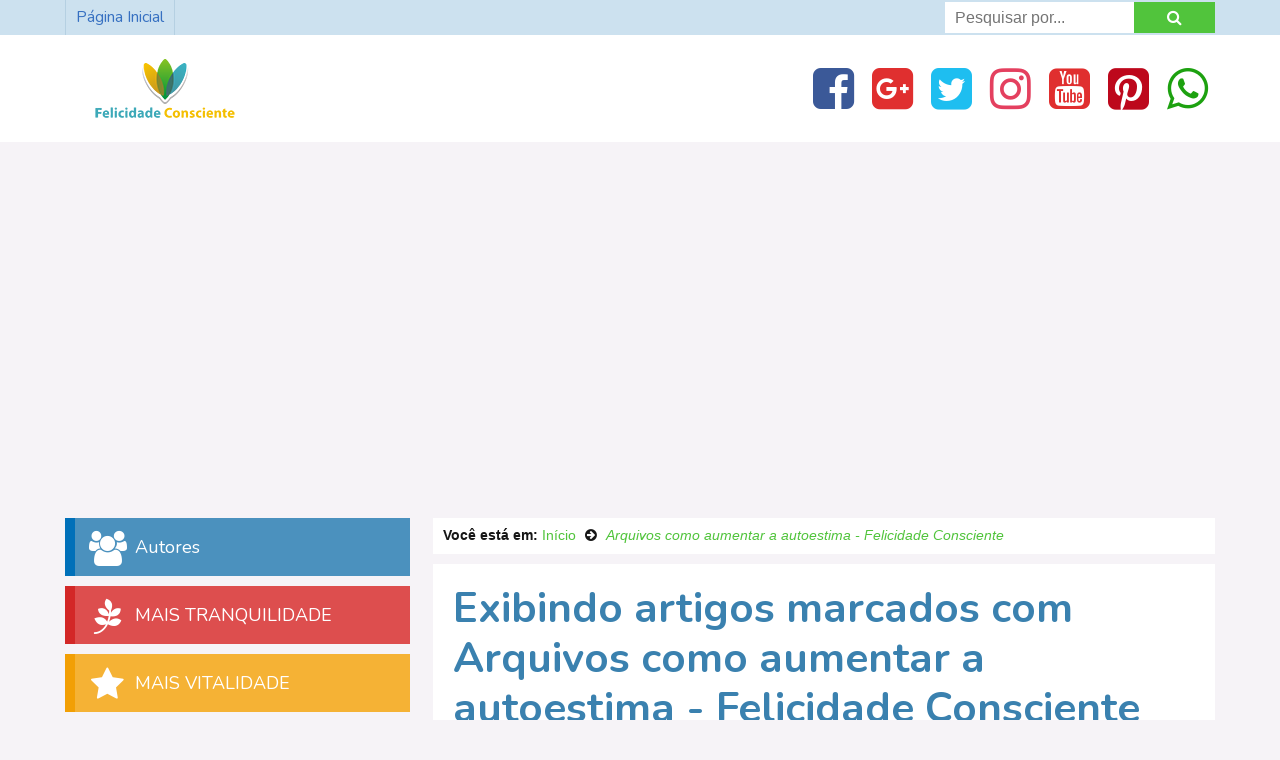

--- FILE ---
content_type: text/html; charset=UTF-8
request_url: https://www.felicidadeconsciente.com.br/tag/como-aumentar-a-autoestima/
body_size: 22601
content:
<!doctype html>
<html dir="ltr" lang="pt-BR">

<head>
	<meta http-equiv="Content-Language" content="pt-BR">
	<meta http-equiv="Content-Type" content="text/html; charset=UTF-8">
	<meta name="viewport" content="width=device-width,initial-scale=1">
	<meta name="URL" content="https://www.felicidadeconsciente.com.br">
	<meta name="copyright" content="Felicidade Consciente">
	<meta name="template" content="Centive One 1.8.6">

	
		
			<meta name="author" content="admin">
	
	<link rel="shortcut icon" type="image/x-icon" href="">
	<link rel="pingback" href="https://www.felicidadeconsciente.com.br/xmlrpc.php">

			<style type="text/css">
			#main_content .container_grid.max1000.responsive {
				flex-flow: row-reverse wrap !important;
			}
		</style>
	
	<meta name='robots' content='index, follow, max-image-preview:large, max-snippet:-1, max-video-preview:-1' />
	<style>img:is([sizes="auto" i], [sizes^="auto," i]) { contain-intrinsic-size: 3000px 1500px }</style>
	
	<!-- This site is optimized with the Yoast SEO plugin v26.8 - https://yoast.com/product/yoast-seo-wordpress/ -->
	<title>Arquivos como aumentar a autoestima - Felicidade Consciente</title>
	<link rel="canonical" href="https://www.felicidadeconsciente.com.br/tag/como-aumentar-a-autoestima/" />
	<meta property="og:locale" content="pt_BR" />
	<meta property="og:type" content="article" />
	<meta property="og:title" content="Arquivos como aumentar a autoestima - Felicidade Consciente" />
	<meta property="og:url" content="https://www.felicidadeconsciente.com.br/tag/como-aumentar-a-autoestima/" />
	<meta property="og:site_name" content="Felicidade Consciente" />
	<meta property="og:image" content="https://www.felicidadeconsciente.com.br/wp-content/uploads/2016/02/felicidade-ser-feliz.jpg" />
	<meta property="og:image:width" content="1181" />
	<meta property="og:image:height" content="1079" />
	<meta property="og:image:type" content="image/jpeg" />
	<meta name="twitter:card" content="summary_large_image" />
	<meta name="twitter:site" content="@_erickson_rosa" />
	<script type="application/ld+json" class="yoast-schema-graph">{"@context":"https://schema.org","@graph":[{"@type":"CollectionPage","@id":"https://www.felicidadeconsciente.com.br/tag/como-aumentar-a-autoestima/","url":"https://www.felicidadeconsciente.com.br/tag/como-aumentar-a-autoestima/","name":"Arquivos como aumentar a autoestima - Felicidade Consciente","isPartOf":{"@id":"https://felicidadeconsciente.com.br/#website"},"primaryImageOfPage":{"@id":"https://www.felicidadeconsciente.com.br/tag/como-aumentar-a-autoestima/#primaryimage"},"image":{"@id":"https://www.felicidadeconsciente.com.br/tag/como-aumentar-a-autoestima/#primaryimage"},"thumbnailUrl":"https://www.felicidadeconsciente.com.br/wp-content/uploads/2016/02/como-ser-feliz2.jpg","breadcrumb":{"@id":"https://www.felicidadeconsciente.com.br/tag/como-aumentar-a-autoestima/#breadcrumb"},"inLanguage":"pt-BR"},{"@type":"ImageObject","inLanguage":"pt-BR","@id":"https://www.felicidadeconsciente.com.br/tag/como-aumentar-a-autoestima/#primaryimage","url":"https://www.felicidadeconsciente.com.br/wp-content/uploads/2016/02/como-ser-feliz2.jpg","contentUrl":"https://www.felicidadeconsciente.com.br/wp-content/uploads/2016/02/como-ser-feliz2.jpg","width":1200,"height":675},{"@type":"BreadcrumbList","@id":"https://www.felicidadeconsciente.com.br/tag/como-aumentar-a-autoestima/#breadcrumb","itemListElement":[{"@type":"ListItem","position":1,"name":"Início","item":"https://felicidadeconsciente.com.br/"},{"@type":"ListItem","position":2,"name":"como aumentar a autoestima"}]},{"@type":"WebSite","@id":"https://felicidadeconsciente.com.br/#website","url":"https://felicidadeconsciente.com.br/","name":"Felicidade Consciente","description":"Gratidão por Uma Vida Maravilhosa","publisher":{"@id":"https://felicidadeconsciente.com.br/#organization"},"potentialAction":[{"@type":"SearchAction","target":{"@type":"EntryPoint","urlTemplate":"https://felicidadeconsciente.com.br/?s={search_term_string}"},"query-input":{"@type":"PropertyValueSpecification","valueRequired":true,"valueName":"search_term_string"}}],"inLanguage":"pt-BR"},{"@type":"Organization","@id":"https://felicidadeconsciente.com.br/#organization","name":"Felicidade Consciente","url":"https://felicidadeconsciente.com.br/","logo":{"@type":"ImageObject","inLanguage":"pt-BR","@id":"https://felicidadeconsciente.com.br/#/schema/logo/image/","url":"https://www.felicidadeconsciente.com.br/wp-content/uploads/2017/01/logo-1024x344-1.png","contentUrl":"https://www.felicidadeconsciente.com.br/wp-content/uploads/2017/01/logo-1024x344-1.png","width":1024,"height":344,"caption":"Felicidade Consciente"},"image":{"@id":"https://felicidadeconsciente.com.br/#/schema/logo/image/"},"sameAs":["https://www.facebook.com/felicidadeconsciente/","https://x.com/_erickson_rosa","https://www.instagram.com/felicidade_consciente/","https://br.pinterest.com/erickson_rosa/","https://www.youtube.com/user/felicidadeconsciente"]}]}</script>
	<!-- / Yoast SEO plugin. -->


<link rel='dns-prefetch' href='//www.googletagmanager.com' />
<link rel='dns-prefetch' href='//secure.rating-widget.com' />
<link rel="alternate" type="application/rss+xml" title="Feed para Felicidade Consciente &raquo;" href="https://www.felicidadeconsciente.com.br/feed/" />
<link rel="alternate" type="application/rss+xml" title="Feed de comentários para Felicidade Consciente &raquo;" href="https://www.felicidadeconsciente.com.br/comments/feed/" />
<script>
  (function(i,s,o,g,r,a,m){i['GoogleAnalyticsObject']=r;i[r]=i[r]||function(){
  (i[r].q=i[r].q||[]).push(arguments)},i[r].l=1*new Date();a=s.createElement(o),
  m=s.getElementsByTagName(o)[0];a.async=1;a.src=g;m.parentNode.insertBefore(a,m)
  })(window,document,'script','//www.google-analytics.com/analytics.js','ga');

  ga('create', 'UA-60274759-1', 'auto');
  ga('send', 'pageview');

</script><link rel="alternate" type="application/rss+xml" title="Feed de tag para Felicidade Consciente &raquo; como aumentar a autoestima" href="https://www.felicidadeconsciente.com.br/tag/como-aumentar-a-autoestima/feed/" />
<script type="text/javascript">
/* <![CDATA[ */
window._wpemojiSettings = {"baseUrl":"https:\/\/s.w.org\/images\/core\/emoji\/16.0.1\/72x72\/","ext":".png","svgUrl":"https:\/\/s.w.org\/images\/core\/emoji\/16.0.1\/svg\/","svgExt":".svg","source":{"concatemoji":"https:\/\/www.felicidadeconsciente.com.br\/wp-includes\/js\/wp-emoji-release.min.js?ver=6.8.3"}};
/*! This file is auto-generated */
!function(s,n){var o,i,e;function c(e){try{var t={supportTests:e,timestamp:(new Date).valueOf()};sessionStorage.setItem(o,JSON.stringify(t))}catch(e){}}function p(e,t,n){e.clearRect(0,0,e.canvas.width,e.canvas.height),e.fillText(t,0,0);var t=new Uint32Array(e.getImageData(0,0,e.canvas.width,e.canvas.height).data),a=(e.clearRect(0,0,e.canvas.width,e.canvas.height),e.fillText(n,0,0),new Uint32Array(e.getImageData(0,0,e.canvas.width,e.canvas.height).data));return t.every(function(e,t){return e===a[t]})}function u(e,t){e.clearRect(0,0,e.canvas.width,e.canvas.height),e.fillText(t,0,0);for(var n=e.getImageData(16,16,1,1),a=0;a<n.data.length;a++)if(0!==n.data[a])return!1;return!0}function f(e,t,n,a){switch(t){case"flag":return n(e,"\ud83c\udff3\ufe0f\u200d\u26a7\ufe0f","\ud83c\udff3\ufe0f\u200b\u26a7\ufe0f")?!1:!n(e,"\ud83c\udde8\ud83c\uddf6","\ud83c\udde8\u200b\ud83c\uddf6")&&!n(e,"\ud83c\udff4\udb40\udc67\udb40\udc62\udb40\udc65\udb40\udc6e\udb40\udc67\udb40\udc7f","\ud83c\udff4\u200b\udb40\udc67\u200b\udb40\udc62\u200b\udb40\udc65\u200b\udb40\udc6e\u200b\udb40\udc67\u200b\udb40\udc7f");case"emoji":return!a(e,"\ud83e\udedf")}return!1}function g(e,t,n,a){var r="undefined"!=typeof WorkerGlobalScope&&self instanceof WorkerGlobalScope?new OffscreenCanvas(300,150):s.createElement("canvas"),o=r.getContext("2d",{willReadFrequently:!0}),i=(o.textBaseline="top",o.font="600 32px Arial",{});return e.forEach(function(e){i[e]=t(o,e,n,a)}),i}function t(e){var t=s.createElement("script");t.src=e,t.defer=!0,s.head.appendChild(t)}"undefined"!=typeof Promise&&(o="wpEmojiSettingsSupports",i=["flag","emoji"],n.supports={everything:!0,everythingExceptFlag:!0},e=new Promise(function(e){s.addEventListener("DOMContentLoaded",e,{once:!0})}),new Promise(function(t){var n=function(){try{var e=JSON.parse(sessionStorage.getItem(o));if("object"==typeof e&&"number"==typeof e.timestamp&&(new Date).valueOf()<e.timestamp+604800&&"object"==typeof e.supportTests)return e.supportTests}catch(e){}return null}();if(!n){if("undefined"!=typeof Worker&&"undefined"!=typeof OffscreenCanvas&&"undefined"!=typeof URL&&URL.createObjectURL&&"undefined"!=typeof Blob)try{var e="postMessage("+g.toString()+"("+[JSON.stringify(i),f.toString(),p.toString(),u.toString()].join(",")+"));",a=new Blob([e],{type:"text/javascript"}),r=new Worker(URL.createObjectURL(a),{name:"wpTestEmojiSupports"});return void(r.onmessage=function(e){c(n=e.data),r.terminate(),t(n)})}catch(e){}c(n=g(i,f,p,u))}t(n)}).then(function(e){for(var t in e)n.supports[t]=e[t],n.supports.everything=n.supports.everything&&n.supports[t],"flag"!==t&&(n.supports.everythingExceptFlag=n.supports.everythingExceptFlag&&n.supports[t]);n.supports.everythingExceptFlag=n.supports.everythingExceptFlag&&!n.supports.flag,n.DOMReady=!1,n.readyCallback=function(){n.DOMReady=!0}}).then(function(){return e}).then(function(){var e;n.supports.everything||(n.readyCallback(),(e=n.source||{}).concatemoji?t(e.concatemoji):e.wpemoji&&e.twemoji&&(t(e.twemoji),t(e.wpemoji)))}))}((window,document),window._wpemojiSettings);
/* ]]> */
</script>
<!-- www.felicidadeconsciente.com.br is managing ads with Advanced Ads 2.0.16 – https://wpadvancedads.com/ --><script id="felic-ready">
			window.advanced_ads_ready=function(e,a){a=a||"complete";var d=function(e){return"interactive"===a?"loading"!==e:"complete"===e};d(document.readyState)?e():document.addEventListener("readystatechange",(function(a){d(a.target.readyState)&&e()}),{once:"interactive"===a})},window.advanced_ads_ready_queue=window.advanced_ads_ready_queue||[];		</script>
		
<style id='wp-emoji-styles-inline-css' type='text/css'>

	img.wp-smiley, img.emoji {
		display: inline !important;
		border: none !important;
		box-shadow: none !important;
		height: 1em !important;
		width: 1em !important;
		margin: 0 0.07em !important;
		vertical-align: -0.1em !important;
		background: none !important;
		padding: 0 !important;
	}
</style>
<link rel='stylesheet' id='wp-block-library-css' href='https://www.felicidadeconsciente.com.br/wp-includes/css/dist/block-library/style.min.css?ver=6.8.3' type='text/css' media='all' />
<style id='classic-theme-styles-inline-css' type='text/css'>
/*! This file is auto-generated */
.wp-block-button__link{color:#fff;background-color:#32373c;border-radius:9999px;box-shadow:none;text-decoration:none;padding:calc(.667em + 2px) calc(1.333em + 2px);font-size:1.125em}.wp-block-file__button{background:#32373c;color:#fff;text-decoration:none}
</style>
<style id='global-styles-inline-css' type='text/css'>
:root{--wp--preset--aspect-ratio--square: 1;--wp--preset--aspect-ratio--4-3: 4/3;--wp--preset--aspect-ratio--3-4: 3/4;--wp--preset--aspect-ratio--3-2: 3/2;--wp--preset--aspect-ratio--2-3: 2/3;--wp--preset--aspect-ratio--16-9: 16/9;--wp--preset--aspect-ratio--9-16: 9/16;--wp--preset--color--black: #000000;--wp--preset--color--cyan-bluish-gray: #abb8c3;--wp--preset--color--white: #ffffff;--wp--preset--color--pale-pink: #f78da7;--wp--preset--color--vivid-red: #cf2e2e;--wp--preset--color--luminous-vivid-orange: #ff6900;--wp--preset--color--luminous-vivid-amber: #fcb900;--wp--preset--color--light-green-cyan: #7bdcb5;--wp--preset--color--vivid-green-cyan: #00d084;--wp--preset--color--pale-cyan-blue: #8ed1fc;--wp--preset--color--vivid-cyan-blue: #0693e3;--wp--preset--color--vivid-purple: #9b51e0;--wp--preset--gradient--vivid-cyan-blue-to-vivid-purple: linear-gradient(135deg,rgba(6,147,227,1) 0%,rgb(155,81,224) 100%);--wp--preset--gradient--light-green-cyan-to-vivid-green-cyan: linear-gradient(135deg,rgb(122,220,180) 0%,rgb(0,208,130) 100%);--wp--preset--gradient--luminous-vivid-amber-to-luminous-vivid-orange: linear-gradient(135deg,rgba(252,185,0,1) 0%,rgba(255,105,0,1) 100%);--wp--preset--gradient--luminous-vivid-orange-to-vivid-red: linear-gradient(135deg,rgba(255,105,0,1) 0%,rgb(207,46,46) 100%);--wp--preset--gradient--very-light-gray-to-cyan-bluish-gray: linear-gradient(135deg,rgb(238,238,238) 0%,rgb(169,184,195) 100%);--wp--preset--gradient--cool-to-warm-spectrum: linear-gradient(135deg,rgb(74,234,220) 0%,rgb(151,120,209) 20%,rgb(207,42,186) 40%,rgb(238,44,130) 60%,rgb(251,105,98) 80%,rgb(254,248,76) 100%);--wp--preset--gradient--blush-light-purple: linear-gradient(135deg,rgb(255,206,236) 0%,rgb(152,150,240) 100%);--wp--preset--gradient--blush-bordeaux: linear-gradient(135deg,rgb(254,205,165) 0%,rgb(254,45,45) 50%,rgb(107,0,62) 100%);--wp--preset--gradient--luminous-dusk: linear-gradient(135deg,rgb(255,203,112) 0%,rgb(199,81,192) 50%,rgb(65,88,208) 100%);--wp--preset--gradient--pale-ocean: linear-gradient(135deg,rgb(255,245,203) 0%,rgb(182,227,212) 50%,rgb(51,167,181) 100%);--wp--preset--gradient--electric-grass: linear-gradient(135deg,rgb(202,248,128) 0%,rgb(113,206,126) 100%);--wp--preset--gradient--midnight: linear-gradient(135deg,rgb(2,3,129) 0%,rgb(40,116,252) 100%);--wp--preset--font-size--small: 13px;--wp--preset--font-size--medium: 20px;--wp--preset--font-size--large: 36px;--wp--preset--font-size--x-large: 42px;--wp--preset--spacing--20: 0.44rem;--wp--preset--spacing--30: 0.67rem;--wp--preset--spacing--40: 1rem;--wp--preset--spacing--50: 1.5rem;--wp--preset--spacing--60: 2.25rem;--wp--preset--spacing--70: 3.38rem;--wp--preset--spacing--80: 5.06rem;--wp--preset--shadow--natural: 6px 6px 9px rgba(0, 0, 0, 0.2);--wp--preset--shadow--deep: 12px 12px 50px rgba(0, 0, 0, 0.4);--wp--preset--shadow--sharp: 6px 6px 0px rgba(0, 0, 0, 0.2);--wp--preset--shadow--outlined: 6px 6px 0px -3px rgba(255, 255, 255, 1), 6px 6px rgba(0, 0, 0, 1);--wp--preset--shadow--crisp: 6px 6px 0px rgba(0, 0, 0, 1);}:where(.is-layout-flex){gap: 0.5em;}:where(.is-layout-grid){gap: 0.5em;}body .is-layout-flex{display: flex;}.is-layout-flex{flex-wrap: wrap;align-items: center;}.is-layout-flex > :is(*, div){margin: 0;}body .is-layout-grid{display: grid;}.is-layout-grid > :is(*, div){margin: 0;}:where(.wp-block-columns.is-layout-flex){gap: 2em;}:where(.wp-block-columns.is-layout-grid){gap: 2em;}:where(.wp-block-post-template.is-layout-flex){gap: 1.25em;}:where(.wp-block-post-template.is-layout-grid){gap: 1.25em;}.has-black-color{color: var(--wp--preset--color--black) !important;}.has-cyan-bluish-gray-color{color: var(--wp--preset--color--cyan-bluish-gray) !important;}.has-white-color{color: var(--wp--preset--color--white) !important;}.has-pale-pink-color{color: var(--wp--preset--color--pale-pink) !important;}.has-vivid-red-color{color: var(--wp--preset--color--vivid-red) !important;}.has-luminous-vivid-orange-color{color: var(--wp--preset--color--luminous-vivid-orange) !important;}.has-luminous-vivid-amber-color{color: var(--wp--preset--color--luminous-vivid-amber) !important;}.has-light-green-cyan-color{color: var(--wp--preset--color--light-green-cyan) !important;}.has-vivid-green-cyan-color{color: var(--wp--preset--color--vivid-green-cyan) !important;}.has-pale-cyan-blue-color{color: var(--wp--preset--color--pale-cyan-blue) !important;}.has-vivid-cyan-blue-color{color: var(--wp--preset--color--vivid-cyan-blue) !important;}.has-vivid-purple-color{color: var(--wp--preset--color--vivid-purple) !important;}.has-black-background-color{background-color: var(--wp--preset--color--black) !important;}.has-cyan-bluish-gray-background-color{background-color: var(--wp--preset--color--cyan-bluish-gray) !important;}.has-white-background-color{background-color: var(--wp--preset--color--white) !important;}.has-pale-pink-background-color{background-color: var(--wp--preset--color--pale-pink) !important;}.has-vivid-red-background-color{background-color: var(--wp--preset--color--vivid-red) !important;}.has-luminous-vivid-orange-background-color{background-color: var(--wp--preset--color--luminous-vivid-orange) !important;}.has-luminous-vivid-amber-background-color{background-color: var(--wp--preset--color--luminous-vivid-amber) !important;}.has-light-green-cyan-background-color{background-color: var(--wp--preset--color--light-green-cyan) !important;}.has-vivid-green-cyan-background-color{background-color: var(--wp--preset--color--vivid-green-cyan) !important;}.has-pale-cyan-blue-background-color{background-color: var(--wp--preset--color--pale-cyan-blue) !important;}.has-vivid-cyan-blue-background-color{background-color: var(--wp--preset--color--vivid-cyan-blue) !important;}.has-vivid-purple-background-color{background-color: var(--wp--preset--color--vivid-purple) !important;}.has-black-border-color{border-color: var(--wp--preset--color--black) !important;}.has-cyan-bluish-gray-border-color{border-color: var(--wp--preset--color--cyan-bluish-gray) !important;}.has-white-border-color{border-color: var(--wp--preset--color--white) !important;}.has-pale-pink-border-color{border-color: var(--wp--preset--color--pale-pink) !important;}.has-vivid-red-border-color{border-color: var(--wp--preset--color--vivid-red) !important;}.has-luminous-vivid-orange-border-color{border-color: var(--wp--preset--color--luminous-vivid-orange) !important;}.has-luminous-vivid-amber-border-color{border-color: var(--wp--preset--color--luminous-vivid-amber) !important;}.has-light-green-cyan-border-color{border-color: var(--wp--preset--color--light-green-cyan) !important;}.has-vivid-green-cyan-border-color{border-color: var(--wp--preset--color--vivid-green-cyan) !important;}.has-pale-cyan-blue-border-color{border-color: var(--wp--preset--color--pale-cyan-blue) !important;}.has-vivid-cyan-blue-border-color{border-color: var(--wp--preset--color--vivid-cyan-blue) !important;}.has-vivid-purple-border-color{border-color: var(--wp--preset--color--vivid-purple) !important;}.has-vivid-cyan-blue-to-vivid-purple-gradient-background{background: var(--wp--preset--gradient--vivid-cyan-blue-to-vivid-purple) !important;}.has-light-green-cyan-to-vivid-green-cyan-gradient-background{background: var(--wp--preset--gradient--light-green-cyan-to-vivid-green-cyan) !important;}.has-luminous-vivid-amber-to-luminous-vivid-orange-gradient-background{background: var(--wp--preset--gradient--luminous-vivid-amber-to-luminous-vivid-orange) !important;}.has-luminous-vivid-orange-to-vivid-red-gradient-background{background: var(--wp--preset--gradient--luminous-vivid-orange-to-vivid-red) !important;}.has-very-light-gray-to-cyan-bluish-gray-gradient-background{background: var(--wp--preset--gradient--very-light-gray-to-cyan-bluish-gray) !important;}.has-cool-to-warm-spectrum-gradient-background{background: var(--wp--preset--gradient--cool-to-warm-spectrum) !important;}.has-blush-light-purple-gradient-background{background: var(--wp--preset--gradient--blush-light-purple) !important;}.has-blush-bordeaux-gradient-background{background: var(--wp--preset--gradient--blush-bordeaux) !important;}.has-luminous-dusk-gradient-background{background: var(--wp--preset--gradient--luminous-dusk) !important;}.has-pale-ocean-gradient-background{background: var(--wp--preset--gradient--pale-ocean) !important;}.has-electric-grass-gradient-background{background: var(--wp--preset--gradient--electric-grass) !important;}.has-midnight-gradient-background{background: var(--wp--preset--gradient--midnight) !important;}.has-small-font-size{font-size: var(--wp--preset--font-size--small) !important;}.has-medium-font-size{font-size: var(--wp--preset--font-size--medium) !important;}.has-large-font-size{font-size: var(--wp--preset--font-size--large) !important;}.has-x-large-font-size{font-size: var(--wp--preset--font-size--x-large) !important;}
:where(.wp-block-post-template.is-layout-flex){gap: 1.25em;}:where(.wp-block-post-template.is-layout-grid){gap: 1.25em;}
:where(.wp-block-columns.is-layout-flex){gap: 2em;}:where(.wp-block-columns.is-layout-grid){gap: 2em;}
:root :where(.wp-block-pullquote){font-size: 1.5em;line-height: 1.6;}
</style>
<style id='dominant-color-styles-inline-css' type='text/css'>
img[data-dominant-color]:not(.has-transparency) { background-color: var(--dominant-color); }
</style>
<link rel='stylesheet' id='rw-site-rating-css' href='https://www.felicidadeconsciente.com.br/wp-content/plugins/rating-widget/resources/css/site-rating.css?ver=3.2.4' type='text/css' media='all' />
<link rel='stylesheet' id='ppress-frontend-css' href='https://www.felicidadeconsciente.com.br/wp-content/plugins/wp-user-avatar/assets/css/frontend.min.css?ver=4.16.8' type='text/css' media='all' />
<link rel='stylesheet' id='ppress-flatpickr-css' href='https://www.felicidadeconsciente.com.br/wp-content/plugins/wp-user-avatar/assets/flatpickr/flatpickr.min.css?ver=4.16.8' type='text/css' media='all' />
<link rel='stylesheet' id='ppress-select2-css' href='https://www.felicidadeconsciente.com.br/wp-content/plugins/wp-user-avatar/assets/select2/select2.min.css?ver=6.8.3' type='text/css' media='all' />
<link rel='stylesheet' id='centiveone-parent-theme-css' href='https://www.felicidadeconsciente.com.br/wp-content/themes/centiveone/style.css?ver=1.8.6' type='text/css' media='all' />
<link rel='stylesheet' id='rw_toprated-css' href='https://secure.rating-widget.com/css/wordpress/toprated.css?ck=Y2026M01D21&#038;ver=3.2.4' type='text/css' media='all' />
<link rel='stylesheet' id='rw_recommendations-css' href='https://secure.rating-widget.com/css/widget/recommendations.css?ck=Y2026M01D21&#038;ver=3.2.4' type='text/css' media='all' />
<link rel='stylesheet' id='optimizepress-default-css' href='https://www.felicidadeconsciente.com.br/wp-content/plugins/optimizePressPlugin/lib/assets/default.min.css?ver=2.5.6.1' type='text/css' media='all' />
<link rel='stylesheet' id='ws-plugin--optimizemember-css' href='https://www.felicidadeconsciente.com.br/wp-content/plugins/optimizeMember/optimizeMember-o.php?ws_plugin__optimizemember_css=1&#038;qcABC=1&#038;ver=1.2.5.1-1.2.5.1-2555335473' type='text/css' media='all' />
<script type="text/javascript" src="https://www.felicidadeconsciente.com.br/wp-includes/js/jquery/jquery.min.js?ver=3.7.1" id="jquery-core-js"></script>
<script type="text/javascript" src="https://www.felicidadeconsciente.com.br/wp-includes/js/jquery/jquery-migrate.min.js?ver=3.4.1" id="jquery-migrate-js"></script>
<script type="text/javascript" id="optimizepress-op-jquery-base-all-js-extra">
/* <![CDATA[ */
var OptimizePress = {"ajaxurl":"https:\/\/www.felicidadeconsciente.com.br\/wp-admin\/admin-ajax.php","SN":"optimizepress","version":"2.5.6.1","script_debug":".min","localStorageEnabled":"","wp_admin_page":"","op_live_editor":"","op_page_builder":"","op_create_new_page":"","imgurl":"https:\/\/www.felicidadeconsciente.com.br\/wp-content\/plugins\/optimizePressPlugin\/lib\/images\/","OP_URL":"https:\/\/www.felicidadeconsciente.com.br\/wp-content\/plugins\/optimizePressPlugin\/","OP_JS":"https:\/\/www.felicidadeconsciente.com.br\/wp-content\/plugins\/optimizePressPlugin\/lib\/js\/","OP_PAGE_BUILDER_URL":"","include_url":"https:\/\/www.felicidadeconsciente.com.br\/wp-includes\/","op_autosave_interval":"300","op_autosave_enabled":"N","paths":{"url":"https:\/\/www.felicidadeconsciente.com.br\/wp-content\/plugins\/optimizePressPlugin\/","img":"https:\/\/www.felicidadeconsciente.com.br\/wp-content\/plugins\/optimizePressPlugin\/lib\/images\/","js":"https:\/\/www.felicidadeconsciente.com.br\/wp-content\/plugins\/optimizePressPlugin\/lib\/js\/","css":"https:\/\/www.felicidadeconsciente.com.br\/wp-content\/plugins\/optimizePressPlugin\/lib\/css\/"},"social":{"twitter":"optimizepress","facebook":"optimizepress","googleplus":"111273444733787349971"},"flowplayerHTML5":"https:\/\/www.felicidadeconsciente.com.br\/wp-content\/plugins\/optimizePressPlugin\/lib\/modules\/blog\/video\/flowplayer\/flowplayer.swf","flowplayerKey":"","flowplayerLogo":"","mediaelementplayer":"https:\/\/www.felicidadeconsciente.com.br\/wp-content\/plugins\/optimizePressPlugin\/lib\/modules\/blog\/video\/mediaelement\/","pb_unload_alert":"This page is asking you to confirm that you want to leave - data you have entered may not be saved.","pb_save_alert":"Please make sure you are happy with all of your options as some options will not be able to be changed for this page later.","search_default":"Search...","optimizemember":{"enabled":true,"version":"1.2.5.1"},"OP_LEADS_URL":"https:\/\/www.optimizeleads.com\/","OP_LEADS_THEMES_URL":"https:\/\/www.optimizeleads.com\/build\/themes\/"};
/* ]]> */
</script>
<script type="text/javascript" src="https://www.felicidadeconsciente.com.br/wp-content/plugins/optimizePressPlugin/lib/js/op-jquery-base-all.min.js?ver=2.5.6.1" id="optimizepress-op-jquery-base-all-js"></script>
<script type="text/javascript" src="https://www.felicidadeconsciente.com.br/wp-content/plugins/wp-user-avatar/assets/flatpickr/flatpickr.min.js?ver=4.16.8" id="ppress-flatpickr-js"></script>
<script type="text/javascript" src="https://www.felicidadeconsciente.com.br/wp-content/plugins/wp-user-avatar/assets/select2/select2.min.js?ver=4.16.8" id="ppress-select2-js"></script>

<!-- Snippet da etiqueta do Google (gtag.js) adicionado pelo Site Kit -->
<!-- Snippet do Google Análises adicionado pelo Site Kit -->
<script type="text/javascript" src="https://www.googletagmanager.com/gtag/js?id=GT-PHWFJ8H" id="google_gtagjs-js" async></script>
<script type="text/javascript" id="google_gtagjs-js-after">
/* <![CDATA[ */
window.dataLayer = window.dataLayer || [];function gtag(){dataLayer.push(arguments);}
gtag("set","linker",{"domains":["www.felicidadeconsciente.com.br"]});
gtag("js", new Date());
gtag("set", "developer_id.dZTNiMT", true);
gtag("config", "GT-PHWFJ8H");
 window._googlesitekit = window._googlesitekit || {}; window._googlesitekit.throttledEvents = []; window._googlesitekit.gtagEvent = (name, data) => { var key = JSON.stringify( { name, data } ); if ( !! window._googlesitekit.throttledEvents[ key ] ) { return; } window._googlesitekit.throttledEvents[ key ] = true; setTimeout( () => { delete window._googlesitekit.throttledEvents[ key ]; }, 5 ); gtag( "event", name, { ...data, event_source: "site-kit" } ); }; 
/* ]]> */
</script>
<script type="text/javascript" id="zxcvbn-async-js-extra">
/* <![CDATA[ */
var _zxcvbnSettings = {"src":"https:\/\/www.felicidadeconsciente.com.br\/wp-includes\/js\/zxcvbn.min.js"};
/* ]]> */
</script>
<script type="text/javascript" src="https://www.felicidadeconsciente.com.br/wp-includes/js/zxcvbn-async.min.js?ver=1.0" id="zxcvbn-async-js"></script>
<script type="text/javascript" src="https://www.felicidadeconsciente.com.br/wp-includes/js/dist/hooks.min.js?ver=4d63a3d491d11ffd8ac6" id="wp-hooks-js"></script>
<script type="text/javascript" src="https://www.felicidadeconsciente.com.br/wp-includes/js/dist/i18n.min.js?ver=5e580eb46a90c2b997e6" id="wp-i18n-js"></script>
<script type="text/javascript" id="wp-i18n-js-after">
/* <![CDATA[ */
wp.i18n.setLocaleData( { 'text direction\u0004ltr': [ 'ltr' ] } );
/* ]]> */
</script>
<script type="text/javascript" id="password-strength-meter-js-extra">
/* <![CDATA[ */
var pwsL10n = {"unknown":"N\u00edvel de seguran\u00e7a da senha desconhecido","short":"Muito fraca","bad":"Fraca","good":"M\u00e9dio","strong":"Forte","mismatch":"Incompat\u00edvel"};
/* ]]> */
</script>
<script type="text/javascript" id="password-strength-meter-js-translations">
/* <![CDATA[ */
( function( domain, translations ) {
	var localeData = translations.locale_data[ domain ] || translations.locale_data.messages;
	localeData[""].domain = domain;
	wp.i18n.setLocaleData( localeData, domain );
} )( "default", {"translation-revision-date":"2025-12-03 18:01:39+0000","generator":"GlotPress\/4.0.3","domain":"messages","locale_data":{"messages":{"":{"domain":"messages","plural-forms":"nplurals=2; plural=n > 1;","lang":"pt_BR"},"%1$s is deprecated since version %2$s! Use %3$s instead. Please consider writing more inclusive code.":["%1$s est\u00e1 obsoleta desde a vers\u00e3o %2$s. Use %3$s como alternativa. Considere escrever um c\u00f3digo mais inclusivo."]}},"comment":{"reference":"wp-admin\/js\/password-strength-meter.js"}} );
/* ]]> */
</script>
<script type="text/javascript" src="https://www.felicidadeconsciente.com.br/wp-admin/js/password-strength-meter.min.js?ver=6.8.3" id="password-strength-meter-js"></script>
<script type="text/javascript" src="https://www.felicidadeconsciente.com.br/wp-content/plugins/optimizeMember/optimizeMember-o.php?ws_plugin__optimizemember_js_w_globals=1&amp;qcABC=1&amp;ver=1.2.5.1-1.2.5.1-2555335473" id="ws-plugin--optimizemember-js"></script>
<link rel="https://api.w.org/" href="https://www.felicidadeconsciente.com.br/wp-json/" /><link rel="alternate" title="JSON" type="application/json" href="https://www.felicidadeconsciente.com.br/wp-json/wp/v2/tags/73" /><link rel="EditURI" type="application/rsd+xml" title="RSD" href="https://www.felicidadeconsciente.com.br/xmlrpc.php?rsd" />
<meta name="generator" content="WordPress 6.8.3" />
<meta name="generator" content="dominant-color-images 1.2.0">
<meta name="generator" content="Site Kit by Google 1.170.0" /><meta name="generator" content="performance-lab 4.0.1; plugins: dominant-color-images, performant-translations, speculation-rules, webp-uploads">
<meta name="generator" content="performant-translations 1.2.0">
<meta name="generator" content="webp-uploads 2.6.1">
<meta name="template:license" content="https://www.felicidadeconsciente.com.br | Licença válida"><style type="text/css">body,input,button,textarea,select,label,p { font-family: Arial, sans-serif; }</style><style type="text/css">@import url(https://fonts.googleapis.com/css?family=Nunito:400,700,300);h1,h2,h3,h4,h5,h6,#main_menu,#main_cat { font-family: 'Nunito', sans-serif; }</style><meta name="generator" content="speculation-rules 1.6.0">
<meta data-od-replaced-content="optimization-detective 1.0.0-beta4" name="generator" content="optimization-detective 1.0.0-beta4; url_metric_groups={0:empty, 480:empty, 600:empty, 782:empty}">
        <script>

      window.OneSignalDeferred = window.OneSignalDeferred || [];

      OneSignalDeferred.push(function(OneSignal) {
        var oneSignal_options = {};
        window._oneSignalInitOptions = oneSignal_options;

        oneSignal_options['serviceWorkerParam'] = { scope: '/' };
oneSignal_options['serviceWorkerPath'] = 'OneSignalSDKWorker.js.php';

        OneSignal.Notifications.setDefaultUrl("https://www.felicidadeconsciente.com.br");

        oneSignal_options['wordpress'] = true;
oneSignal_options['appId'] = 'be369837-4aa1-4e72-9970-f8fb7c21cfb0';
oneSignal_options['allowLocalhostAsSecureOrigin'] = true;
oneSignal_options['welcomeNotification'] = { };
oneSignal_options['welcomeNotification']['title'] = "";
oneSignal_options['welcomeNotification']['message'] = "Obrigado Por Inscrever!";
oneSignal_options['subdomainName'] = "felicidade";
oneSignal_options['promptOptions'] = { };
oneSignal_options['promptOptions']['actionMessage'] = "Nós notificaremos você de todas as novidades.";
oneSignal_options['promptOptions']['exampleNotificationTitleDesktop'] = "Você receberá assim as notificações";
oneSignal_options['promptOptions']['exampleNotificationMessageDesktop'] = "Você receberá assim as notificações";
oneSignal_options['promptOptions']['exampleNotificationTitleMobile'] = "Você receberá assim as notificações";
oneSignal_options['promptOptions']['exampleNotificationMessageMobile'] = "Você receberá assim as notificações";
oneSignal_options['promptOptions']['exampleNotificationCaption'] = "Você pode sair quando quiser";
oneSignal_options['promptOptions']['acceptButtonText'] = "Continue";
oneSignal_options['promptOptions']['cancelButtonText'] = "Não, obrigado";
oneSignal_options['promptOptions']['siteName'] = "Felicidade Consciente";
oneSignal_options['promptOptions']['autoAcceptTitle'] = "Clique para seguir";
oneSignal_options['notifyButton'] = { };
oneSignal_options['notifyButton']['enable'] = true;
oneSignal_options['notifyButton']['position'] = 'bottom-right';
oneSignal_options['notifyButton']['theme'] = 'default';
oneSignal_options['notifyButton']['size'] = 'medium';
oneSignal_options['notifyButton']['showCredit'] = true;
oneSignal_options['notifyButton']['text'] = {};
oneSignal_options['notifyButton']['text']['tip.state.unsubscribed'] = 'Inscreva-se para receber as novidades';
oneSignal_options['notifyButton']['text']['tip.state.subscribed'] = 'Você está inscrito. Obrigado';
oneSignal_options['notifyButton']['text']['message.action.subscribed'] = 'Obrigado Por Se Inscrever!';
oneSignal_options['notifyButton']['text']['message.action.resubscribed'] = 'Você já está inscrito nas notificações. Obrigado';
oneSignal_options['notifyButton']['text']['message.action.unsubscribed'] = 'Você não receberá mais novas notícias. Pedimos desculpas por qualquer incômodo.';
oneSignal_options['notifyButton']['text']['dialog.main.title'] = 'Notificações do site';
oneSignal_options['notifyButton']['text']['dialog.main.button.subscribe'] = 'Inscreva-se';
              OneSignal.init(window._oneSignalInitOptions);
              OneSignal.Slidedown.promptPush()      });

      function documentInitOneSignal() {
        var oneSignal_elements = document.getElementsByClassName("OneSignal-prompt");

        var oneSignalLinkClickHandler = function(event) { OneSignal.Notifications.requestPermission(); event.preventDefault(); };        for(var i = 0; i < oneSignal_elements.length; i++)
          oneSignal_elements[i].addEventListener('click', oneSignalLinkClickHandler, false);
      }

      if (document.readyState === 'complete') {
           documentInitOneSignal();
      }
      else {
           window.addEventListener("load", function(event){
               documentInitOneSignal();
          });
      }
    </script>

        <!--[if (gte IE 6)&(lte IE 8)]>
            <script type="text/javascript" src="https://www.felicidadeconsciente.com.br/wp-content/plugins/optimizePressPlugin/lib/js/selectivizr-1.0.2-min.js?ver=1.0.2"></script>
        <![endif]-->
        <!--[if lt IE 9]>
            <script src="https://www.felicidadeconsciente.com.br/wp-content/plugins/optimizePressPlugin/lib/js//html5shiv.min.js"></script>
        <![endif]-->
    <!-- End. Header -->

<!-- Includes -->
<!-- Custom Colors Theme -->
<style type='text/css'>
/* #-------------------------------------------------- FONT */
.singlecontent { font-size:1.063em; }
.singlecontent p { line-height:1.7; }

/* #-------------------------------------------------- BG #fff */
#main_menu ul li.current-menu-item > a,
#main_menu ul li.current-page-ancestor > a,
#main_menu ul li.current-menu-ancestor > a,
.listside li,
.sideitem,
.box_author,
header#main_header,
.capturebox .wrapcapture,
.popular_posts_centive a:hover,
.popular_posts_centive p,
.posts article,
.singlepost,
.related article,
.related div,
.breadcrumb,
.whitebox,
#disqus_thread,
#fbSEOComments,
.basebarwhite,
#comments fieldset,
.comment.even { background:#FFFFFF; }
@media all and (max-width:720px){
.popular_posts_centive a { background:#FFFFFF; }
}

/* #-------------------------------------------------- TXT #777 */

body,
label { color:#161616; }

/* #-------------------------------------------------- 1 #3a81af */
	.welcome,
    .capturebox header { background-color:#3A81AF; }

	.capturebox h3,
	.capturebox label,
	.popular h4,
	.popular_posts_centive a h2,
	.popular_posts_centive a h3,
	.posts article h2 a,
	.singlepost h1,
	.singlebrief,
	.singlecontent h2,
	.singlecontent h3,
	.singlepost .singlecontent h4,
	.singlepost .singlecontent h5,
	.singlepost .singlecontent h6,
	.titpage,
	.footercontent h2,
	.footercontent h3,
	.listside li a h3,
	.singlecontent blockquote { color:#3A81AF; }

	ol.commentlist,
	ol.commentlist ul.children li,
    .comment-body { border-color:#3A81AF; }
    
	/* #-------------------------------------------------- 2 #7dc15a */
	.customsearch button,
	.capturebar input[type='submit'],
	.capturebar input[type='button'],
	.capturebar button,
	.capturebox input[type='submit'],
	.capturebox input[type='button'],
	.capturebox button,
	.infopost a,
	.borders li.green,
	a.btn_purple,
	a.dtkbtn,
	.singlecontent input[type='submit'],
	.singlecontent input[type='button'],
	.singlecontent input[type='reset'],
	.emm-paginate .emm-current,
	.reply a:hover,
	.emm-paginate a:hover,
	.emm-paginate a:active,
	.emm-paginate .emm-current { background-color:#51c43c; }

	a,
	.responsive_menu select,
	.posts article .infopost,
	.singlepost .infopost,
	.reply a { color:#51c43c; }

	 .emm-paginate .emm-current,
	 .reply a,
	 .emm-paginate a:hover,
	 .emm-paginate a:active,
	 .emm-paginate .emm-current,
     .emm-paginate span.emm-gap { border-color:#51c43c; }
     
	 /* #-------------------------------------------------- 3 #0070b9 */
	.listside li a h3 strong,
	.customsearch button:hover,
	.capturebar input[type='submit']:hover,
	.capturebar input[type='button']:hover,
	.capturebar button:hover,
	.capturebox input[type='submit']:hover,
	.capturebox input[type='button']:hover,
	.capturebox button:hover,
	.popular_posts_centive a h3 strong,
	.infopost a:hover,
	.borders li.pink,
	a.btn_purple:hover,
	a.dtkbtn:hover,
	.singlecontent input[type='submit']:hover,
	.singlecontent input[type='button']:hover,
	.singlecontent input[type='reset']:hover { background-color:#0070B9; }

	a:hover,
	.logoscale a,
	.logoscale a:hover,
	#main_menu ul li a:hover,
	.social .fbshare p,
	.menubase a p { color:#0070B9; }

	.listside li a:hover,
	.singlecontent blockquote { border-color:#0070B9; }

	/* #-------------------------------------------------- 4 #b5d0e2 */
	#main_menu ul li ul li a:hover { background-color:#B5D0E2; }

	#main_menu ul li,
	#main_menu ul li:first-child,
	#main_menu ul li ul li,
    #main_menu ul li ul li:first-child { border-color:#B5D0E2; }
    
    #main_menu ul li a { border-color:#B5D0E2 !important; }

	/* #-------------------------------------------------- 5 #cce1ef */
	.menubar,
	.widget_recent_entries li a:hover,
	.widget_categories li a:hover,
	.widget_archive li a:hover,
	.widget_meta li a:hover { background-color:#CCE1EF; }

	.welcome h2,
	.capturebox header h3 { color:#CCE1EF; }

	.box_author,
	.box_author h3 a,
	.popular_posts_centive a:hover,
	.popular_posts_centive p,
	.singlecontent h2,
	.titpage,
	.popular_posts_centive,
	.widget_recent_entries li a,
	.widget_categories li a,
	.widget_archive li a,
	.widget_meta li a,
	.widget_recent_entries li:first-child a,
	.widget_categories li:first-child a,
	.widget_archive li:first-child a,
	.widget_meta li:first-child a,
	.widget_recent_comments li,
	.widget_recent_comments li:first-child { border-color:#CCE1EF; }

	/* #-------------------------------------------------- 6 #ecf2f6 */
	#main_menu ul li a:hover,
	#main_menu ul li.sfHover a,
	#main_menu ul li ul li a,
	.listside li a:hover,
	.popular,
	.singlebrief,
	.related a:hover,
	.cat-post li a:hover,
	.basebarpink,
	.menubase a:hover,
	.comment.odd,
	.singlecontent blockquote { background-color:#ECF2F6; }

	.wp-caption-text em,
	.wp-caption-text a { color:#ECF2F6; }

	.popular_posts_centive a { border-color:#ECF2F6; }

	/* #-------------------------------------------------- 7 #d32727 */
	.borders li.orange { background-color:#D32727; }


	/* #-------------------------------------------------- 8 #4b91be */
	.capturebar,
    p.wp-caption-text,
    #menu_mob { background-color:#3670c1; }

	#main_menu ul li a,
	#main_menu ul li.current-menu-item > a,
	#main_menu ul li.current-page-ancestor > a,
	#main_menu ul li.current-menu-ancestor > a,
	.menubase a h2,
	.emm-paginate a,
	.emm-paginate span.emm-gap { color:#3670c1; }

	.emm-paginate a { border-color:#3670c1; }

	/* #-------------------------------------------------- 9 #f29f05 */
	.borders li.red { background-color:#F29F05; }


	/* SIDEBAR BUTTONS */
	/* 1 */
	#main_cat li:nth-child(4n+1) a,       .widget_nav_menu li:nth-child(4n+1) a { border-color:#0070b9; background-color:#4b91be; }
	#main_cat li:nth-child(4n+1) a:hover, .widget_nav_menu li:nth-child(4n+1) a:hover { border-color:#4b91be; background-color:#0070b9; }

	/* 2 */
	#main_cat li:nth-child(4n+2) a,       .widget_nav_menu li:nth-child(4n+2) a { border-color:#d32727; background-color:#dd4e4e; }
	#main_cat li:nth-child(4n+2) a:hover, .widget_nav_menu li:nth-child(4n+2) a:hover { border-color:#dd4e4e; background-color:#d32727; }

	/* 3 */
	#main_cat li:nth-child(4n+3) a,       .widget_nav_menu li:nth-child(4n+3) a { border-color:#f29f05; background-color:#f5b235; }
	#main_cat li:nth-child(4n+3) a:hover, .widget_nav_menu li:nth-child(4n+3) a:hover { border-color:#f5b235; background-color:#f29f05; }

	/* 4 */
	#main_cat li:nth-child(4n) a,       .widget_nav_menu li:nth-child(4n) a { border-color:#7dc15a; background-color:#94d573; }
	#main_cat li:nth-child(4n) a:hover, .widget_nav_menu li:nth-child(4n) a:hover { border-color:#94d573; background-color:#7dc15a; }

    .sharelist--grid { grid-template-columns: [row-start] repeat(4, 1fr) [row-end]; }
</style><!-- End. Custom Colors Theme -->

<!-- Custom Menu -->
<style type="text/css"> #menufixed:hover { opacity:1 !important; } </style><!-- End. Custom Menu -->

<!-- Custom CSS/Scripts Head -->
<script data-ad-client="ca-pub-6470210723061625" async src="https://pagead2.googlesyndication.com/pagead/js/adsbygoogle.js"></script><style type="text/css"></style><!-- End. Custom CSS/Scripts Head -->
<!-- End. Includes -->

</head>

<body data-rsssl=1 class="archive tag tag-como-aumentar-a-autoestima tag-73 wp-theme-centiveone op-plugin aa-prefix-felic-">


<!-- Top -->
<!-- Scroll Top -->
<a href="#" class="scrolltop"><i class="fa fa-arrow-circle-up fa-2x" aria-hidden="true"></i></a>
<!-- End. Scroll Top -->

<!-- Menu Bar -->
<div id="menufixed" class="menubar clearfix">
  <!-- Top Bar -->
    <!-- End. Top Bar -->
  <div class="container_grid max1000 responsive">

    <!-- Main Menu -->
        <div class="wrap_main_menu adapt grid_9">

                <a id="menu_mob" class="fancybox" href="#main_menu"><i class="fa fa-navicon fa-2x"></i></a>
        
        <nav id="main_menu">
            <ul id="menu-menu-blog" class=""><li id="menu-item-207" class="menu-item menu-item-type-custom menu-item-object-custom menu-item-207"><a title="Página Inicial" href="https://felicidadeconsciente.com.br/">Página Inicial</a></li>
</ul>        </nav>

    </div>
    <!-- End. Main Menu -->

    <!-- Search -->
        <div class="grid_3 last adapt customsearch notab">
      <form id="searchform" action="https://www.felicidadeconsciente.com.br" method="get">
        <input id="s" name="s" type="search" placeholder="Pesquisar por..." tabindex="0" required>
        <button><i class="fa fa-search"></i></button>
      </form>
    </div>
        <!-- End. Search -->

  </div>

</div>
<!-- End. Menu Bar -->

<!-- Header -->
<header id="main_header" class="clearfix">

	<div id="logobar" class="container_grid max1000 responsive paddside">
		<!-- Logo Top -->
		<div class="grid_6 centermob rowmob">
			<div class="logoscale logo_top">
								<a href="https://www.felicidadeconsciente.com.br" title="Início | Felicidade Consciente">
									<img alt="Início | Felicidade Consciente" src="https://www.felicidadeconsciente.com.br/wp-content/uploads/2015/03/logo11.png">
								</a>
			</div>
		</div>
		<!-- End. Logo Top -->

		<!-- Facebook Top -->
		<div class="grid_6 last centermob nodecoration sidelogo">

			
	
		<a class="lnkmob sociallnk" href="https://www.facebook.com/coachmatinal" target="_blank">
		<i class="fa fa-facebook-square fa-3x" aria-hidden="true" style="color:#3B5998;"></i>
	</a>
	
		<a class="lnkmob sociallnk" href="https://plus.google.com/+EricksonRosa/" rel="publisher" target="_blank">
		<i class="fa fa-google-plus-square fa-3x" aria-hidden="true" style="color:#E02F2F;"></i>
	</a>
	
		<a class="lnkmob sociallnk" href="https://twitter.com/coachmatinal" target="_blank">
		<i class="fa fa-twitter-square fa-3x" aria-hidden="true" style="color:#1EBEF0;"></i>
	</a>
	
		<a class="lnkmob sociallnk" href="https://www.instagram.com/ericksonrosapsicologo/" target="_blank">
		<i class="fa fa-instagram fa-3x" aria-hidden="true" style="color:#E4405F;"></i>
	</a>
	
		<a class="lnkmob sociallnk" href="https://www.youtube.com/c/FelicidadeConsciente/?sub_confirmation=1" target="_blank">
		<i class="fa fa-youtube-square fa-3x" aria-hidden="true" style="color:#E02F2F;"></i>
	</a>
	
	
		<a class="lnkmob sociallnk" href="https://br.pinterest.com/felicidadeconsciente/" target="_blank">
		<i class="fa fa-pinterest-square fa-3x" aria-hidden="true" style="color:#BD081C;"></i>
	</a>
	
		<a class="lnkmob sociallnk" href="https://api.whatsapp.com/send?phone=+5551995433715&text=Olá, peguei seu contato pelo site." target="_blank">
		<i class="fa fa-whatsapp fa-3x" aria-hidden="true" style="color:#1DA110;"></i>
	</a>
	

			
		</div>
		<!-- End. Facebook Top -->
	</div>

</header>
<!-- End. Header -->
<!-- End. Top -->

<!-- Top Calls -->
<section id="top_calls" class="clearfix">

	<!-- Capture Bar -->
	
	<!-- End. Capture Bar -->

	<!-- Pub Top -->
	<div id="wrap_sidebar_topo" class="container_grid max1000 responsive">
	<section id="text-7" class="grid_12 txtcenter singlecontent sidebar_topo pubtop widget_text">			<div class="textwidget"><p><script async src="https://pagead2.googlesyndication.com/pagead/js/adsbygoogle.js"></script><br />
<ins class="adsbygoogle"
style="display:block; text-align:center;"
data-ad-layout="in-article"
data-ad-format="fluid"
data-ad-client="ca-pub-6470210723061625"
data-ad-slot="9103613992"></ins><br />
<script>
(adsbygoogle = window.adsbygoogle || []).push({});
</script></p>
</div>
		</section></div>
	<!-- End. Pub Top -->

</section>
<!-- End. Top Calls -->

<!-- Middle -->
<section id="main_content" class="content clearfix">
	<div class="container_grid max1000 responsive">

		<!-- Left Sidebar -->
				<!-- End. Left Sidebar -->

		<!-- Content -->
		<div class="grid_8 adapt fixsidebar last">
			<!-- Widget Before Content -->
			<div class="clear"></div>
<div class="container_grid max1000 responsive clearfix cntv_widget_before_content">
	</div>
<div class="clear"></div>
			<!-- End. Widget Before Content -->

			<!-- Articles -->
			<section class="posts clearfix">

				<!-- Breadcrumb -->
				<nav class="breadcrumb clearfix marginside"><strong>Você está em:</strong><span itemscope itemtype="http://schema.org/BreadcrumbList">
            <span itemprop="itemListElement" itemscope itemtype="http://schema.org/ListItem">
                <a itemprop="url" href="https://www.felicidadeconsciente.com.br">
                    <span itemprop="name">Início</span>
                </a>

                <span class="breadcrumb__position" itemprop="position">1</span>
            </span>
        </span> <span class="sep"><i class="fa fa-arrow-circle-right"></i></span> <span itemscope itemtype="http://schema.org/BreadcrumbList">
        <span itemprop="itemListElement" itemscope itemtype="http://schema.org/ListItem">
            <a itemprop="url" href="#">
                <span itemprop="name"><em class="breadcrumb_last">Arquivos como aumentar a autoestima - Felicidade Consciente</em></span>
            </a>

            <span class="breadcrumb__position" itemprop="position">2</span>
        </span>
    </span></nav>				<!-- End. Breadcrumb -->

				<header class="singlepost clearfix txtresponsive">
					<div class="headerpost clearfix">
						<h1>
																												Exibindo artigos marcados com <strong>Arquivos como aumentar a autoestima - Felicidade Consciente</strong>
																				</h1>
					</div>

					<!-- Brief -->
										<!-- End. Brief -->
				</header>

				
					<article class="clearfix txtresponsive">
						<header class="clearfix">
														<p class="infopost clearfix nomob">
								 <strong><a href="https://www.felicidadeconsciente.com.br/category/autoconhecimento/" rel="category tag">Mais Autoconhecimento</a></strong> 																 <span class="info_autor_topo"><i class="fa fa-user"></i> Erickson Rosa</span> 							</p>
							<div class="clear"></div>
														<h2><a href="https://www.felicidadeconsciente.com.br/autoestima-baixa-como-levantar-a-autoestima/" title="AUTOESTIMA BAIXA | Como Levantar a Autoestima">AUTOESTIMA BAIXA | Como Levantar a Autoestima</a></h2>
						</header>
						<div class="grid_12 responsive">
															<div class="grid_4">
									<a href="https://www.felicidadeconsciente.com.br/autoestima-baixa-como-levantar-a-autoestima/" title="AUTOESTIMA BAIXA | Como Levantar a Autoestima">
										<img alt="AUTOESTIMA BAIXA | Como Levantar a Autoestima" class="thumbpost rowmob" src="https://www.felicidadeconsciente.com.br/wp-content/uploads/2016/02/como-ser-feliz2-220x138.jpg">
									</a>
								</div>
																					<div class="grid_8 last">
								<p>Aprenda a levantar a autoestima concentrando-se em suas metas e objetivos pessoais. Use seus objetivos e propósitos para levantar a autoestima e viver com confiança. Dê adeus à autoestima baixa e comece agora mesmo a levantar sua autoestima de uma vez por todas!</p>
								<p class="seemore"><a href="https://www.felicidadeconsciente.com.br/autoestima-baixa-como-levantar-a-autoestima/" title="AUTOESTIMA BAIXA | Como Levantar a Autoestima"><strong>Continue Lendo »</strong></a></p>
							</div>
						</div>
					</article>

				
				
				<!-- Pagination -->
								<!-- End. Pagination -->

				<!-- Previous & Next Page -->
				<section class="grid_12 related paddside row960">
														</section>
				<!-- End. Previous & Next Page -->

				
			</section>
			<!-- End. Articles -->

			<!-- Widget After Content -->
			<div class="clear"></div>
<div class="container_grid max1000 responsive clearfix cntv_widget_after_content">
	<section id="text-8" class="grid_12 txtcenter singlecontent widget_after_content widget_text">			<div class="textwidget"><p><script async src="https://pagead2.googlesyndication.com/pagead/js/adsbygoogle.js"></script><br />
<ins class="adsbygoogle"
style="display:block; text-align:center;"
data-ad-layout="in-article"
data-ad-format="fluid"
data-ad-client="ca-pub-6470210723061625"
data-ad-slot="9103613992"></ins><br />
<script>
(adsbygoogle = window.adsbygoogle || []).push({});
</script></p>
</div>
		</section></div>
<div class="clear"></div>
			<!-- End. Widget After Content -->
		</div>
		<!-- End. Content -->

		<!-- Right Sidebar -->
				<aside id="side_left" class="grid_4 adapt ">
	<!-- Dynamic Sidebar -->
		<!-- End. Dynamic Sidebar -->

	<div class="clear"></div>

	<!-- Main Categories -->
	<nav id="main_cat" class="clearfix">
		<ul id="menu-menu-lateral" class="clearfix"><li id="menu-item-258" class="menu-item menu-item-type-post_type menu-item-object-page menu-item-258"><a title="Autores" href="https://www.felicidadeconsciente.com.br/autores/"><i class="fa fa-users"></i>&nbsp;Autores</a></li>
<li id="menu-item-256" class="menu-item menu-item-type-taxonomy menu-item-object-category menu-item-256"><a title="MAIS TRANQUILIDADE" href="https://www.felicidadeconsciente.com.br/category/ansiedade/"><i class="fa fa-pagelines"></i>&nbsp;MAIS TRANQUILIDADE</a></li>
<li id="menu-item-257" class="menu-item menu-item-type-taxonomy menu-item-object-category menu-item-257"><a title="MAIS VITALIDADE" href="https://www.felicidadeconsciente.com.br/category/depressao/"><i class="fa fa-star"></i>&nbsp;MAIS VITALIDADE</a></li>
<li id="menu-item-253" class="menu-item menu-item-type-taxonomy menu-item-object-category menu-item-253"><a title="MAIS AUTOCONHECIMENTO" href="https://www.felicidadeconsciente.com.br/category/autoconhecimento/"><i class="fa fa-heart"></i>&nbsp;MAIS AUTOCONHECIMENTO</a></li>
<li id="menu-item-254" class="menu-item menu-item-type-taxonomy menu-item-object-category menu-item-254"><a title="MAIS SENTIDO" href="https://www.felicidadeconsciente.com.br/category/angustia/"><i class="fa fa-arrow-circle-right"></i>&nbsp;MAIS SENTIDO</a></li>
<li id="menu-item-255" class="menu-item menu-item-type-taxonomy menu-item-object-category menu-item-255"><a title="MAIS PROSPERIDADE" href="https://www.felicidadeconsciente.com.br/category/prosperidade/"><i class="fa fa-child"></i>&nbsp;MAIS PROSPERIDADE</a></li>
<li id="menu-item-282" class="menu-item menu-item-type-taxonomy menu-item-object-category menu-item-282"><a title="MAIS ESPIRITUALIDADE" href="https://www.felicidadeconsciente.com.br/category/espiritualidade/"><i class="fa fa-eye"></i>&nbsp;MAIS ESPIRITUALIDADE</a></li>
</ul>	</nav>
	<!-- End. Main Categories -->

	<div class="clear"></div>

	<!-- Dynamic Sidebar -->
	
		<section id="recent-posts-2" class="grid_12 sideitem singlecontent sidebar_principal widget_recent_entries">
		<h3>Posts recentes</h3><div class="clear"></div>
		<ul>
											<li>
					<a href="https://www.felicidadeconsciente.com.br/as-mascaras-narcisistas/">As máscaras mais utilizadas por Narcisistas</a>
									</li>
											<li>
					<a href="https://www.felicidadeconsciente.com.br/como-identificar-pessoas-narcisistas/">Como Identificar pessoas NARCISISTAS</a>
									</li>
											<li>
					<a href="https://www.felicidadeconsciente.com.br/o-que-e-terapia/">O que é terapia e quais seus benefícios.</a>
									</li>
											<li>
					<a href="https://www.felicidadeconsciente.com.br/mandalas-com-base-na-geometria-sagrada/">Mandalas com Base na Geometria Sagrada</a>
									</li>
											<li>
					<a href="https://www.felicidadeconsciente.com.br/sofrimento-como-sair/">Sofrimento &#8211; aprenda a usar essa emoção a seu favor</a>
									</li>
					</ul>

		<div class="clear"></div></section>	<!-- End. Dynamic Sidebar -->

	<div class="clear"></div>

  <!-- Side Fixed -->
  <div id="sidefixed" class="clearfix paddside">
    <!-- Capture Box -->
    
    <!-- End. Capture Box -->

    <!-- AdSense -->
    <div class="grid_12">
      <section id="text-3" class="grid_12 singlecontent pubside sidebar_fixada widget_text">			<div class="textwidget"><p><script async src="https://pagead2.googlesyndication.com/pagead/js/adsbygoogle.js"></script><br />
<ins class="adsbygoogle"
style="display:block; text-align:center;"
data-ad-layout="in-article"
data-ad-format="fluid"
data-ad-client="ca-pub-6470210723061625"
data-ad-slot="9103613992"></ins><br />
<script>
(adsbygoogle = window.adsbygoogle || []).push({});
</script></p>
</div>
		</section>    </div>
    <!-- End. AdSense -->
  </div>
  <!-- End. Side Fixed -->
</aside>
		<!-- End. Right Sidebar -->

	</div>
</section>
<!-- End. Middle -->

<!-- Footer -->

<!-- Footer -->
<footer id="main_footer" class="clearfix">

	<!-- Pub Base -->
	<div id="wrap_sidebar_rodape" class="container_grid max1000 responsive">
	<section id="text-4" class="grid_12 txtcenter singlecontent sidebar_rodape pubbase widget_text">			<div class="textwidget"><p><script async src="https://pagead2.googlesyndication.com/pagead/js/adsbygoogle.js"></script><br />
<ins class="adsbygoogle"
style="display:block; text-align:center;"
data-ad-layout="in-article"
data-ad-format="fluid"
data-ad-client="ca-pub-6470210723061625"
data-ad-slot="9103613992"></ins><br />
<script>
(adsbygoogle = window.adsbygoogle || []).push({});
</script></p>
</div>
		</section></div>
	<!-- End. Pub Base -->

	<!-- Popular -->
	<div class="popular clearfix">
	<div class="container_grid max1000 responsive">

		<section class="grid_12 responsive">

			<header><h4 class="paddside centertab">Artigos Populares</h4></header>
			<div class="clearfix popular_posts_centive">

								
				<a href="https://www.felicidadeconsciente.com.br/oracao-da-gratidao/" title="A Oração da Gratidão" class="grid_3">

											<img alt="A Oração da Gratidão" class="thumbpost rowmob" src="https://www.felicidadeconsciente.com.br/wp-content/uploads/2015/06/art_aproveite-o-presente.jpg">
					
					<header>
						<h2>A Oração da Gratidão</h2>
					</header>
				</a>

				
				<a href="https://www.felicidadeconsciente.com.br/como-meditar/" title="Como meditar em 5 passos simples para iniciantes" class="grid_3">

											<img alt="Como meditar em 5 passos simples para iniciantes" class="thumbpost rowmob" src="https://www.felicidadeconsciente.com.br/wp-content/uploads/2018/05/zen.jpg">
					
					<header>
						<h2>Como meditar em 5 passos simples para iniciantes</h2>
					</header>
				</a>

				
				<a href="https://www.felicidadeconsciente.com.br/oracao-da-manha/" title="Oração da manhã &#8211; Aumente sua energia e bem-estar" class="grid_3">

											<img alt="Oração da manhã &#8211; Aumente sua energia e bem-estar" class="thumbpost rowmob" src="https://www.felicidadeconsciente.com.br/wp-content/uploads/2020/05/oração-da-manhã-1-350x200.jpg">
					
					<header>
						<h2>Oração da manhã &#8211; Aumente sua energia e bem-estar</h2>
					</header>
				</a>

				
				<a href="https://www.felicidadeconsciente.com.br/virtudes-humanas-e-seus-significados/" title="Virtudes humanas e seus significados" class="grid_3 last">

											<img alt="Virtudes humanas e seus significados" class="thumbpost rowmob" src="https://www.felicidadeconsciente.com.br/wp-content/uploads/2018/06/virtude.jpg">
					
					<header>
						<h2>Virtudes humanas e seus significados</h2>
					</header>
				</a>

				
				<a href="https://www.felicidadeconsciente.com.br/3-dicas-para-uma-boa-noite-de-sono/" title="3 Dicas Para Uma Boa Noite de Sono." class="grid_3">

											<img alt="3 Dicas Para Uma Boa Noite de Sono." class="thumbpost rowmob" src="https://www.felicidadeconsciente.com.br/wp-content/uploads/2015/04/dormir-bem-ajuda-emagrecer.jpg">
					
					<header>
						<h2>3 Dicas Para Uma Boa Noite de Sono.</h2>
					</header>
				</a>

				
				
			</div>
		</section>

	</div>
</div>
	<!-- End. Popular -->

	<!-- Borders -->
	<ul class="borders clearfix">
		<li class="pink"></li>
		<li class="orange"></li>
		<li class="red"></li>
		<li class="green"></li>
	</ul>
	<!-- End. Borders -->

	<!-- Base Bar -->
		<section class="basebarpink clearfix">
		<div class="container_grid max1000 responsive paddside">
			<!-- Logo Base -->
			<div class="grid_6 centermob rowmob clearfix">
				&nbsp;			</div>
			<!-- End. Logo Base -->

			<!-- Facebook Base -->
			<div class="grid_6 last txtright centermob nodecoration clearfix">

				
	
		<a class="lnkmob sociallnk" href="https://www.facebook.com/coachmatinal" target="_blank">
		<i class="fa fa-facebook-square fa-3x" aria-hidden="true" style="color:#3B5998;"></i>
	</a>
	
		<a class="lnkmob sociallnk" href="https://plus.google.com/+EricksonRosa/" rel="publisher" target="_blank">
		<i class="fa fa-google-plus-square fa-3x" aria-hidden="true" style="color:#E02F2F;"></i>
	</a>
	
		<a class="lnkmob sociallnk" href="https://twitter.com/coachmatinal" target="_blank">
		<i class="fa fa-twitter-square fa-3x" aria-hidden="true" style="color:#1EBEF0;"></i>
	</a>
	
		<a class="lnkmob sociallnk" href="https://www.instagram.com/ericksonrosapsicologo/" target="_blank">
		<i class="fa fa-instagram fa-3x" aria-hidden="true" style="color:#E4405F;"></i>
	</a>
	
		<a class="lnkmob sociallnk" href="https://www.youtube.com/c/FelicidadeConsciente/?sub_confirmation=1" target="_blank">
		<i class="fa fa-youtube-square fa-3x" aria-hidden="true" style="color:#E02F2F;"></i>
	</a>
	
	
		<a class="lnkmob sociallnk" href="https://br.pinterest.com/felicidadeconsciente/" target="_blank">
		<i class="fa fa-pinterest-square fa-3x" aria-hidden="true" style="color:#BD081C;"></i>
	</a>
	
		<a class="lnkmob sociallnk" href="https://api.whatsapp.com/send?phone=+5551995433715&text=Olá, peguei seu contato pelo site." target="_blank">
		<i class="fa fa-whatsapp fa-3x" aria-hidden="true" style="color:#1DA110;"></i>
	</a>
	

			</div>
			<!-- End. Facebook Base -->
		</div>
	</section>
		<!-- End. Base Bar -->

	<!-- White Base Bar -->
	<section class="basebarwhite footercontent clearfix">
		<div class="container_grid max1000 responsive paddside">

			<!-- Partners -->
			
						<!-- Loop -->

						
						<!-- End. Loop -->

									<!-- End. Partners -->

			<div class="grid_6 adapt centermob row960 clearfix">
				<p id="bloginfoName" class=""><strong>Felicidade Consciente © 2026</strong>. Todos os direitos reservados.</p><p id="creditosCentive5ada2e0" class="nomargin ">Tema WordPress Otimizado <a rel="nofollow" target="_blank" href="http://hotmart.net.br/show.html?a=M2703196E " title="Tema WordPress Otimizado Centive"><strong>Centive ®</strong></a></p><style>#apagouCentive5ada2e0 { display:none !important; }</style>			</div>
			<div class="grid_6 last txtright adapt centermob clearfix">
							</div>

		</div>
	</section>
	<!-- End. White Base Bar -->

	<!-- Borders -->
	<ul class="borders clearfix">
		<li class="pink"></li>
		<li class="orange"></li>
		<li class="red"></li>
		<li class="green"></li>
	</ul>
	<!-- End. Borders -->
</footer>
<!-- End. Footer -->

<!-- Ads Mobile -->
<section id="text-6" class="imgwidget_mobile sidebar_mobile widget_text">			<div class="textwidget"><p><script async src="https://pagead2.googlesyndication.com/pagead/js/adsbygoogle.js"></script><br />
<ins class="adsbygoogle"
style="display:block; text-align:center;"
data-ad-layout="in-article"
data-ad-format="fluid"
data-ad-client="ca-pub-6470210723061625"
data-ad-slot="9103613992"></ins><br />
<script>
(adsbygoogle = window.adsbygoogle || []).push({});
</script></p>
</div>
		</section><!-- End. Ads Mobile -->

<link rel="stylesheet" type="text/css" href="https://www.felicidadeconsciente.com.br/wp-content/themes/centiveone/assets/css/font-awesome/css/font-awesome.min.css">


<!-- fancyBox -->
<link rel="stylesheet" type="text/css" href="https://www.felicidadeconsciente.com.br/wp-content/themes/centiveone/js/fancybox/jquery.fancybox.css?v=2.1.4">
<script type="text/javascript" src="https://www.felicidadeconsciente.com.br/wp-content/themes/centiveone/js/fancybox/jquery.fancybox.js?v=2.1.4"></script>
<!-- End. fancyBox -->

<!-- Ready -->
<script type="text/javascript">
	jQuery(document).ready(function($){

		// fancyBox
    $('a.fancybox').fancybox();
		$('a.iframebox').fancybox({'width':800,'height':450,'type':'iframe'});

		// Resgatar cookie Top Msg
		if ($.cookie('toggleTopMsg') != 'fechou') {
	    $('#topmsg').css('display','block');
		}

		    function stickyMenu(){
      if ($('#wpadminbar').length && window.matchMedia('(min-width: 601px)').matches) {
        $('#menufixed').attr('style', 'top:' + $('#wpadminbar').outerHeight() + 'px; position: -webkit-sticky; position: -moz-sticky; position: -ms-sticky; position: -o-sticky; position: sticky;');
      } else {
        $('#menufixed').attr('style', 'top:0px; position: -webkit-sticky; position: -moz-sticky; position: -ms-sticky; position: -o-sticky; position: sticky;');
      }
    }
    stickyMenu();
		$(window).resize(function() {
			stickyMenu();
		});
		
          $('#sidefixed').css('top', $('#menufixed').outerHeight() + $('#wpadminbar').outerHeight() + 20);
		
		// Hide Top Msg
		$('#close_top_msg').click(function(e) {
			var date = new Date();
 			var minutes = 30;
 			date.setTime(date.getTime() + (minutes * 60 * 1000));
			$.cookie('toggleTopMsg', 'fechou', { path: '/', expires: date });

			$('#topmsg').slideUp('slow', function() {
				e.preventDefault();
                  $('#sidefixed').css('top', $('#menufixed').outerHeight() + $('#wpadminbar').outerHeight() + 20);
    					});
		});

    // if( /Android|webOS|iPhone|iPad|iPod|BlackBerry|IEMobile|Opera Mini/i.test(navigator.userAgent) ) {}
    // else{ $('.btn_share.whatsapp').click(function(){ alert('Para compartilhar no Whatsapp, é necessário acessar através de um celular ou tablet.'); }); }
	});
</script>
<!-- End. Ready -->

<!-- Load -->
<script type="text/javascript">
	// var $load = jQuery.noConflict();

	// $load(window).load(function(){
		// Equal Height Sidebar
		// if ($load('body').width() > 720) {
		// 	var highestCol = Math.max($load('.fixsidebar').outerHeight(),$load('#side_left').outerHeight());
		// 	$load('.fixsidebar').css('min-height',highestCol);
		// }
		// $load(window).resize(function() {
		// 	if ($load('body').width() > 720) {
		// 		var highestCol = Math.max($load('.fixsidebar').outerHeight(),$load('#side_left').outerHeight());
		// 		$load('.fixsidebar').css('min-height',highestCol);
		// 	} else {
		// 		$load('.fixsidebar').css('min-height','0');
		// 	}
		// });
	// });
</script>
<!-- End. Load -->
<div id="apagouCentive5ada2e0">Por gentileza, se deseja alterar o arquivo do rodapé,<br>entre em contato com o suporte.</div><!-- carouFredSel -->
<!-- End. carouFredSel -->

<!-- Scroll Top -->
<script type="text/javascript">
	// scroll-to-top button show and hide
	jQuery(document).ready(function(){
		jQuery(window).scroll(function(){
			if (jQuery(this).scrollTop() > 100) {
				jQuery('.scrolltop').fadeIn();
				jQuery("#menufixed").css("opacity","0.7");			} else {
				jQuery('.scrolltop').fadeOut();
				jQuery("#menufixed").css("opacity","1");			}
  	});
	  // scroll-to-top animate
  	// jQuery('.scrolltop').click(function(){
  	// 	jQuery('html, body').animate({ scrollTop: 0 }, 400);
  	// 	return false;
  	// });
	});
</script>
<!-- End. Scroll Top -->

<!-- Custom Scripts Footer -->
<!-- End. Custom Scripts Footer -->

<!-- Scripts Page Base -->
<!-- End. Scripts Page Base -->

<script type="speculationrules">
{"prerender":[{"source":"document","where":{"and":[{"href_matches":"\/*"},{"not":{"href_matches":["\/wp-*.php","\/wp-admin\/*","\/wp-content\/uploads\/*","\/wp-content\/*","\/wp-content\/plugins\/*","\/wp-content\/themes\/centiveone\/*","\/*\\?(.+)"]}},{"not":{"selector_matches":"a[rel~=\"nofollow\"]"}},{"not":{"selector_matches":".no-prerender, .no-prerender a"}},{"not":{"selector_matches":".no-prefetch, .no-prefetch a"}}]},"eagerness":"moderate"}]}
</script>

<style media="screen">
.cntv_gdpr { align-items: center; background: #FFFFFF; display: none; flex-direction: row; font-size: 0.8rem; line-height: 1.2; padding: 10px; position: absolute; width: 100%; }
.cntv_gdpr__msg { color: #777777; flex: 1 1 auto; padding: 0 10px; }
.cntv_gdpr__msg a { color: #777777; }
.cntv_gdpr__btn { background: #FFFFFF; border-radius: 0; border: 1px solid #0067B8; color: #0067B8; flex: 0 0 100px; margin: 0; padding: 0; }
</style>

<div id="js-cntv_gdpr" class="cntv_gdpr">
  <div class="cntv_gdpr__msg"><p>Este site usa cookies e outras tecnologias similares para lembrar e entender como você usa nosso site, analisar seu uso de nossos produtos e serviços, ajudar com nossos esforços de marketing e fornecer conteúdo de terceiros. Leia mais em <a href="#" target="_blank" rel="noopener">Política de Cookies e Privacidade</a>.</p>
</div>
  <button type="button" class="cntv_gdpr__btn" id="js-cntv_gdpr__btn">Eu aceito</button>
</div>

<script type="text/javascript">
jQuery(document).ready(function($){

  
  var adminbar = $('#wpadminbar');
  var gdprbar = $('#js-cntv_gdpr');

  function alignbars(){
    var top = 0;
    if (adminbar.length) {
      top += adminbar.outerHeight();
    }
    $('.cntv_gdpr').css('top', top + 'px');

    if (gdprbar.is(':visible')) {
      $('html').attr('style', 'margin-top:' + (adminbar.outerHeight() + gdprbar.outerHeight()) + 'px !important');
    } else {
      $('html').attr('style', 'margin-top:' + (adminbar.outerHeight()) + 'px !important');
    }
  }

  $('#js-cntv_gdpr__btn').click(function() {
    gdprbar.fadeOut('fast', function() {
      alignbars();
      $.cookie('cntv_gdpr', 'hide', { expires: 30, path: '/' });
    });
  });

  function showgdpr(a){
    if ($.cookie('cntv_gdpr') != 'hide' && a == 'EU') {
      gdprbar.css('display', 'flex');
      alignbars();
      $(window).resize(function() {
        alignbars();
      });
    }
  }

    showgdpr('EU');
  
});
</script>
<script defer type="text/javascript" src="https://www.felicidadeconsciente.com.br/wp-content/plugins/akismet/_inc/akismet-frontend.js?ver=1762989871" id="akismet-frontend-js"></script>
<script type="text/javascript" src="https://www.felicidadeconsciente.com.br/wp-content/plugins/outboundlinks/assets/js/outbound.js?ver=2.0.0" id="outbound-script-js"></script>
<script type="text/javascript" id="ppress-frontend-script-js-extra">
/* <![CDATA[ */
var pp_ajax_form = {"ajaxurl":"https:\/\/www.felicidadeconsciente.com.br\/wp-admin\/admin-ajax.php","confirm_delete":"Are you sure?","deleting_text":"Deleting...","deleting_error":"An error occurred. Please try again.","nonce":"8e0dd624d8","disable_ajax_form":"false","is_checkout":"0","is_checkout_tax_enabled":"0","is_checkout_autoscroll_enabled":"true"};
/* ]]> */
</script>
<script type="text/javascript" src="https://www.felicidadeconsciente.com.br/wp-content/plugins/wp-user-avatar/assets/js/frontend.min.js?ver=4.16.8" id="ppress-frontend-script-js"></script>
<script type="text/javascript" src="https://www.felicidadeconsciente.com.br/wp-content/themes/centiveone/js/jquery.cookie.js?ver=1.4.1" id="jquery.cookie-js"></script>
<script type="text/javascript" src="https://www.felicidadeconsciente.com.br/wp-content/plugins/advanced-ads/admin/assets/js/advertisement.js?ver=2.0.16" id="advanced-ads-find-adblocker-js"></script>
<script type="text/javascript" src="https://cdn.onesignal.com/sdks/web/v16/OneSignalSDK.page.js?ver=1.0.0" id="remote_sdk-js" defer="defer" data-wp-strategy="defer"></script>
<script>!function(){window.advanced_ads_ready_queue=window.advanced_ads_ready_queue||[],advanced_ads_ready_queue.push=window.advanced_ads_ready;for(var d=0,a=advanced_ads_ready_queue.length;d<a;d++)advanced_ads_ready(advanced_ads_ready_queue[d])}();</script>
<script type="application/json" id="optimization-detective-detect-args">
["https://www.felicidadeconsciente.com.br/wp-content/plugins/optimization-detective/detect.min.js?ver=1.0.0-beta4",{"minViewportAspectRatio":0.4,"maxViewportAspectRatio":2.5,"isDebug":false,"extensionModuleUrls":[],"restApiEndpoint":"https://www.felicidadeconsciente.com.br/wp-json/optimization-detective/v1/url-metrics:store","currentETag":"70c017530824cfa0e8253cf8d04fc77a","currentUrl":"https://www.felicidadeconsciente.com.br/tag/como-aumentar-a-autoestima/","urlMetricSlug":"07cdd9b0cad56b3b6fcc11e4bfe6b69f","cachePurgePostId":2369,"urlMetricHMAC":"f034fe32a868a5b39606ba820997f9ee","urlMetricGroupStatuses":[{"minimumViewportWidth":0,"maximumViewportWidth":480,"complete":false},{"minimumViewportWidth":480,"maximumViewportWidth":600,"complete":false},{"minimumViewportWidth":600,"maximumViewportWidth":782,"complete":false},{"minimumViewportWidth":782,"maximumViewportWidth":null,"complete":false}],"storageLockTTL":60,"freshnessTTL":604800,"webVitalsLibrarySrc":"https://www.felicidadeconsciente.com.br/wp-content/plugins/optimization-detective/build/web-vitals.js?ver=5.1.0","gzdecodeAvailable":true,"maxUrlMetricSize":1048576}]
</script>
<script type="module">
/* <![CDATA[ */
async function load(){await new Promise((e=>{"complete"===document.readyState?e():window.addEventListener("load",e,{once:!0})})),"function"==typeof requestIdleCallback&&await new Promise((e=>{requestIdleCallback(e)}));const e=JSON.parse(document.getElementById("optimization-detective-detect-args").textContent),t=e[0],a=e[1],n=(await import(t)).default;await n(a)}load();
//# sourceURL=https://www.felicidadeconsciente.com.br/wp-content/plugins/optimization-detective/detect-loader.min.js?ver=1.0.0-beta4
/* ]]> */
</script>
</body>
</html>


<!-- Page cached by LiteSpeed Cache 7.7 on 2026-01-21 09:35:48 -->

--- FILE ---
content_type: text/html; charset=utf-8
request_url: https://www.google.com/recaptcha/api2/aframe
body_size: 267
content:
<!DOCTYPE HTML><html><head><meta http-equiv="content-type" content="text/html; charset=UTF-8"></head><body><script nonce="aRG7CT0z7oh7eYVwfE1V8w">/** Anti-fraud and anti-abuse applications only. See google.com/recaptcha */ try{var clients={'sodar':'https://pagead2.googlesyndication.com/pagead/sodar?'};window.addEventListener("message",function(a){try{if(a.source===window.parent){var b=JSON.parse(a.data);var c=clients[b['id']];if(c){var d=document.createElement('img');d.src=c+b['params']+'&rc='+(localStorage.getItem("rc::a")?sessionStorage.getItem("rc::b"):"");window.document.body.appendChild(d);sessionStorage.setItem("rc::e",parseInt(sessionStorage.getItem("rc::e")||0)+1);localStorage.setItem("rc::h",'1768988152749');}}}catch(b){}});window.parent.postMessage("_grecaptcha_ready", "*");}catch(b){}</script></body></html>

--- FILE ---
content_type: text/css; charset=utf-8
request_url: https://www.felicidadeconsciente.com.br/wp-content/plugins/optimizeMember/optimizeMember-o.php?ws_plugin__optimizemember_css=1&qcABC=1&ver=1.2.5.1-1.2.5.1-2555335473
body_size: 3941
content:
div.ws-plugin--optimizemember-s-badge{text-align:center;margin:0 auto 0 auto}div.ws-plugin--optimizemember-password-strength{padding:3px;color:#000;background-color:#EEE;-moz-border-radius:3px;-webkit-border-radius:3px;border-radius:3px;margin-top:3px}div.ws-plugin--optimizemember-password-strength-short{background-color:#FFA0A0}div.ws-plugin--optimizemember-password-strength-bad{background-color:#FFB78C}div.ws-plugin--optimizemember-password-strength-good{background-color:#FFEC8B}div.ws-plugin--optimizemember-password-strength-strong{background-color:#C3FF88}div.ws-plugin--optimizemember-password-strength-mismatch{background-color:#D6C1AB}div#content>div.mu_register,div#content>div.mu_register h2{margin:0;padding:0;width:100%}div#content>div.mu_register>form#setupform input[type="text"],div#content>div.mu_register>form#setupform input[type="email"],div#content>div.mu_register>form#setupform input[type="password"],div#content>div.mu_register>form#setupform input[type="submit"],div#content>div.mu_register>form#setupform textarea,div#content>div.mu_register>form#setupform select{width:100%;width:98% !ie<8;box-sizing:border-box;-ms-box-sizing:border-box;-moz-box-sizing:border-box;-webkit-box-sizing:border-box;margin:5px 0 5px 0;font-size:16px}div#content>div.mu_register>form#setupform input[type="checkbox"],div#content>div.mu_register>form#setupform input[type="radio"]{margin:0 3px 0 0;vertical-align:middle}div#content>div.mu_register>form#setupform input[type="submit"]{width:100% !ie<8}div#content>div.mu_register>form#setupform p.submit{margin-bottom:0}div#content>div.mu_register>form#setupform select{width:99.5% !ie<8}div#content>div.mu_register>form#setupform label{cursor:pointer;margin:15px 0 0 0}div#content>div.mu_register>form#setupform label.ws-plugin--optimizemember-custom-reg-field-op-l{opacity:0.7;font-size:90%;vertical-align:middle}div#content>div.mu_register>form#setupform div.ws-plugin--optimizemember-custom-reg-field-divider-section{height:1px;border:0 solid;line-height:1px;margin:15px 0 15px 0;border-width:0 0 1px 0}div#content>div.mu_register>form#setupform div.ws-plugin--optimizemember-custom-reg-field-divider-section-title{border:0 solid;font-size:110%;margin:15px 0 15px 0;border-width:0 0 1px 0;padding:0 0 12px 0}div#content>div.mu_register>div.mu_alert{display:none}body.s2member-return-body{color:#000;font-size:14px;background:#CCC}body.s2member-return-body a{color:#333;text-decoration:none;border-bottom:1px dotted}body.s2member-return-body a:hover{color:#000}body.s2member-return-body *{font-family:'Trebuchet MS','Arial','Helvetica',sans-serif}body.s2member-return-body pre,body.s2member-return-body pre *,body.s2member-return-body code,body.s2member-return-body code *{font-family:'Consolas','Courier New',monospace}div.s2member-return-section{margin:20px auto 20px auto}div.s2member-return-header-section{padding:0;width:800px;font-size:120%}div.s2member-return-response-section{width:768px;padding:15px;background:#FFF;border:1px solid #666;-moz-border-radius:3px;-webkit-border-radius:3px;border-radius:3px;-moz-box-shadow:1px 1px 1px #999,-1px -1px 1px #999;-webkit-box-shadow:1px 1px 1px #999,-1px -1px 1px #999;box-shadow:1px 1px 0 #999,-1px -1px 1px #999}div.s2member-return-response-section div.s2member-return-continue{margin:20px auto 0 auto}div.s2member-return-response-section div.s2member-return-continue a{border:0;padding:8px;display:block;font-size:120%;text-align:center;background:#EEE;border:1px solid #999;-moz-border-radius:3px;-webkit-border-radius:3px;border-radius:3px;-moz-box-shadow:1px 1px 3px #CCC,-1px -1px 3px #CCC;-webkit-box-shadow:1px 1px 3px #CCC,-1px -1px 3px #CCC;box-shadow:1px 1px 3px #CCC,-1px -1px 3px #CCC}div.s2member-return-response-section div.s2member-return-continue a:hover,div.s2member-return-response-section div.s2member-return-continue a:active,div.s2member-return-response-section div.s2member-return-continue a:focus{color:#FFF;background:#151515;border:1px solid #FFF}div.s2member-return-support-section{padding:0;width:800px;text-align:center}div.s2member-return-support-section div.cc-reminder{padding:15px;text-align:center;background:#FFF;margin:20px auto 0 auto;border:1px solid #666;-moz-border-radius:3px;-webkit-border-radius:3px;border-radius:3px;-moz-box-shadow:1px 1px 1px #999,-1px -1px 1px #999;-webkit-box-shadow:1px 1px 1px #999,-1px -1px 1px #999;box-shadow:1px 1px 0 #999,-1px -1px 1px #999}div#ws-plugin--optimizemember-profile-saved{margin-bottom:15px;font-weight:bold;font-size:110%}form#ws-plugin--optimizemember-profile table{border:0;margin:0;width:100%}form#ws-plugin--optimizemember-profile table td{padding:7px 0 7px 0;border:0}form#ws-plugin--optimizemember-profile input[type="text"],form#ws-plugin--optimizemember-profile input[type="password"],form#ws-plugin--optimizemember-profile input[type="submit"],form#ws-plugin--optimizemember-profile textarea,form#ws-plugin--optimizemember-profile select{margin:0;width:100%;width:98% !ie<8;box-sizing:border-box;-ms-box-sizing:border-box;-moz-box-sizing:border-box;-webkit-box-sizing:border-box}form#ws-plugin--optimizemember-profile input[type="checkbox"],form#ws-plugin--optimizemember-profile input[type="radio"]{margin:0 3px 0 0;vertical-align:middle}form#ws-plugin--optimizemember-profile input[type="submit"]{width:100% !ie<8}form#ws-plugin--optimizemember-profile select{width:99.5% !ie<8}form#ws-plugin--optimizemember-profile label{cursor:pointer}form#ws-plugin--optimizemember-profile label.ws-plugin--optimizemember-custom-reg-field-op-l{opacity:0.7;font-size:90%;vertical-align:middle}form#ws-plugin--optimizemember-profile input#ws-plugin--optimizemember-profile-password2{margin-top:5px}form#ws-plugin--optimizemember-profile div.ws-plugin--optimizemember-profile-field-divider-section{margin:0;height:1px;border:0 solid;line-height:1px;border-width:0 0 1px 0}form#ws-plugin--optimizemember-profile div.ws-plugin--optimizemember-profile-field-divider-section-title{margin:0;border:0 solid;font-size:110%;border-width:0 0 1px 0;padding:0 0 7px 0}body.profile.public div.ws-plugin--optimizemember-profile-field-4bp-divider-section{margin:0;height:1px;border:0 solid;line-height:1px;border-width:0 0 1px 0}body.profile.public div.ws-plugin--optimizemember-profile-field-4bp-divider-section-title{margin:0;padding:0;font-size:120%}body.registration form div#ws-plugin--optimizemember-custom-reg-fields-4bp-section{width:48%;float:right}body.registration form div#ws-plugin--optimizemember-custom-reg-fields-4bp-container{margin-right:7.5%}body.registration form div#ws-plugin--optimizemember-custom-reg-fields-4bp-section input[type="text"],body.registration form div#ws-plugin--optimizemember-custom-reg-fields-4bp-section input[type="password"],body.registration form div#ws-plugin--optimizemember-custom-reg-fields-4bp-section textarea,body.registration form div#ws-plugin--optimizemember-custom-reg-fields-4bp-section select{width:100%;width:98% !ie<8;box-sizing:border-box;-ms-box-sizing:border-box;-moz-box-sizing:border-box;-webkit-box-sizing:border-box}body.registration form div#ws-plugin--optimizemember-custom-reg-fields-4bp-section input[type="checkbox"],body.registration form div#ws-plugin--optimizemember-custom-reg-fields-4bp-section input[type="radio"]{margin:0 3px 0 0;vertical-align:middle}body.registration form div#ws-plugin--optimizemember-custom-reg-fields-4bp-section select{width:99.5% !ie<8}body.registration form div#ws-plugin--optimizemember-custom-reg-fields-4bp-section label.ws-plugin--optimizemember-custom-reg-field-op-l{opacity:0.7;font-size:90%;vertical-align:middle}body.registration form div#ws-plugin--optimizemember-custom-reg-fields-4bp-section div.ws-plugin--optimizemember-custom-reg-field-4bp-divider-section{margin:0;height:1px;border:0 solid;line-height:1px;margin:10px 0 10px 0;border-width:0 0 1px 0}body.registration form div#ws-plugin--optimizemember-custom-reg-fields-4bp-section div.ws-plugin--optimizemember-custom-reg-field-4bp-divider-section-title{margin:0;border:0 solid;font-size:120%;margin:10px 0 10px 0;border-width:0 0 1px 0;padding:0 0 7px 0}body.logged-in.profile.profile-edit form#profile-edit-form div.editfield input[type="text"],body.logged-in.profile.profile-edit form#profile-edit-form div.editfield input[type="email"],body.logged-in.profile.profile-edit form input.ws-plugin--optimizemember-profile-field-4bp[type="text"],body.logged-in.profile.profile-edit form input.ws-plugin--optimizemember-profile-field-4bp[type="password"],body.logged-in.profile.profile-edit form textarea.ws-plugin--optimizemember-profile-field-4bp,body.logged-in.profile.profile-edit form select.ws-plugin--optimizemember-profile-field-4bp{width:100%;width:98% !ie<8;box-sizing:border-box;-ms-box-sizing:border-box;-moz-box-sizing:border-box;-webkit-box-sizing:border-box}body.logged-in.profile.profile-edit form input.ws-plugin--optimizemember-profile-field-4bp[type="checkbox"],body.logged-in.profile.profile-edit form input.ws-plugin--optimizemember-profile-field-4bp[type="radio"]{margin:0 3px 0 0;vertical-align:middle}body.logged-in.profile.profile-edit form select.ws-plugin--optimizemember-profile-field-4bp{width:99.5% !ie<8}body.logged-in.profile.profile-edit form label.ws-plugin--optimizemember-custom-reg-field-op-l{opacity:0.7;font-size:90%;vertical-align:middle}body.logged-in.profile.profile-edit form div.ws-plugin--optimizemember-profile-field-4bp-divider-section{margin:0;height:1px;border:0 solid;line-height:1px;margin:10px 0 10px 0;border-width:0 0 1px 0}body.logged-in.profile.profile-edit form div.ws-plugin--optimizemember-profile-field-4bp-divider-section-title{margin:0;border:0 solid;font-size:120%;margin:10px 0 10px 0;border-width:0 0 1px 0;padding:0 0 7px 0}code{line-height:1.1em;white-space:pre-wrap;word-break:break-all;word-wrap:break-word;display:inline-block}table.ws-menu-page-table div.ws-menu-page-group table.form-table>tbody>tr>td>textarea{font-family:"Helvetica Neue",Helvetica,Arial,sans-serif}div.ws-menu-page{background:#fff}.op-bsw-header{width:100%}.op-bsw-header h2{margin:30px 0px;color:#fff;text-shadow:none}.align-top,.form-table .align-top{vertical-align:top}.ws-menu-page-group-header,.ws-menu-page-group-header:hover,table.ws-menu-page-table div.ws-menu-page-group-header,table.ws-menu-page-table div.ws-menu-page-group-header:hover,.ws-menu-page-group-header.open,table.ws-menu-page-table div.ws-menu-page-group-header.open{margin:25px 0 0;padding:1em 0;padding-left:25px;height:auto;font-size:16px;font-weight:bold;font-family:"Helvetica Neue",Helvetica,Arial,sans-serif;color:#004a80;background-color:#f2f2f2;border:1px solid #ccc;text-shadow:0 0 1px #fff,0 0 1px #fff;-webkit-box-shadow:inset 0 1px 0 0 #fff;-moz-box-shadow:inset 0 1px 0 0 #fff;box-shadow:inset 0 1px 0 0 #fff;border-radius:3px}.ws-menu-page-group-header,.ws-menu-page-group{margin-right:0 !important}.ws-menu-page-group-header.open,table.ws-menu-page-table div.ws-menu-page-group-header.open{border-radius:3px 3px 0 0}table.ws-menu-page-table div.ws-menu-page-group-header>ins{display:none}table.ws-menu-page-table div.ws-menu-page-group,table.ws-menu-page-table div.ws-menu-page-r-group{margin:-25px 0 0;margin:0;padding:25px !important;border-radius:0 0 3px 3px;border-top:none;background:#fff}.ws-menu-page-groups-show,.ws-menu-page-groups-hide{display:none}table.ws-menu-page-table p.submit{margin:25px 0 0}.ws-menu-page-table{margin-top:15px}.form-table td{vertical-align:middle}.input-inline,.op-bsw-wizard .input-inline[type="text"],.op-bsw-wizard .input-inline[type="password"]{padding:2px 5px 1px;vertical-align:top}.op-bsw-wizard .inline-input-fields input[type="text"],.op-bsw-wizard .inline-input-fields input[type="password"],.op-bsw-wizard .inline-input-fields input[type="email"],.op-bsw-wizard .inline-input-fields textarea,.op-bsw-wizard .inline-input-fields select{padding:3px 5px;width:auto;font-size:12px;background:#fff;height:auto;vertical-align:middle}.op-bsw-wizard .inline-input-fields input[type="button"]{height:auto;font-size:11px}.op-bsw-wizard .inline-input-fields select{margin:0 !important}.op-bsw-wizard .button-primary:active{vertical-align:middle}.op-wp-shortcode{width:98% !important}.op-bsw-wizard .inline-input-fields input:focus,.op-bsw-wizard .inline-input-fields textarea:focus,.op-bsw-wizard .inline-input-fields select:focus{border:1px solid #666}.paypal-buttons-subscription-select,.alipay-buttons-subscription-select,.ccBill-buttons-subscription-select,.google-checkout-buttons-subscription-select{max-width:264px}.clickbank-buttons-subscription-select{max-width:307px}.paypal-buttons-checkout-page-style-input,.alipay-buttons-checkout-page-style-input,.ccBill-buttons-checkout-page-style-input{max-width:103px;max-width:96px}.paypal-buttons-description-input,.alipay-buttons-description-input,.ccBill-buttons-description-input,.google-checkout-buttons-description-input{max-width:396px}.clickbank-buttons-description-input{max-width:381px}div.ws-plugin--optimizemember-pro-login-widget>form input[type="text"],div.ws-plugin--optimizemember-pro-login-widget>form input[type="password"],div.ws-plugin--optimizemember-pro-login-widget>form input[type="submit"],div.ws-plugin--optimizemember-pro-login-widget>form textarea,div.ws-plugin--optimizemember-pro-login-widget>form select{width:100%;width:96.5% !ie<8;box-sizing:border-box;-ms-box-sizing:border-box;-moz-box-sizing:border-box;-webkit-box-sizing:border-box}div.ws-plugin--optimizemember-pro-login-widget>form input[type="checkbox"],div.ws-plugin--optimizemember-pro-login-widget>form input[type="radio"]{margin:0 3px 0 0;vertical-align:middle}div.ws-plugin--optimizemember-pro-login-widget>form input[type="submit"]{width:100% !ie<8}div.ws-plugin--optimizemember-pro-login-widget>form select{width:99.5% !ie<8}div.ws-plugin--optimizemember-pro-login-widget-lost-password>a{font-size:90%;text-align:right}div.ws-plugin--optimizemember-pro-login-widget-username,div.ws-plugin--optimizemember-pro-login-widget-password,div.ws-plugin--optimizemember-pro-login-widget-remember-me,div.ws-plugin--optimizemember-pro-login-widget-submit{margin:10px 0 0 0}div.ws-plugin--optimizemember-pro-login-widget-profile-summary>a>img.avatar{float:right;padding:3px;margin:0 0 0 15px;border:1px solid #CCC;-moz-border-radius:4px;-webkit-border-radius:4px;border-radius:4px}div.ws-plugin--optimizemember-pro-login-widget-profile-summary-name{font-size:120%;font-weight:bold}form.s2member-pro-paypal-form{margin:0;padding:0;clear:both;display:block;text-align:left}div.s2member-pro-paypal-form-section{text-align:left;margin:25px 0 0 0}div.s2member-pro-paypal-form-section:first-child{margin-top:0}div.s2member-pro-paypal-form-coupon-section{display:none}div.s2member-pro-paypal-form-response-section{margin-top:0}div.s2member-pro-paypal-form-response-info,div.s2member-pro-paypal-form-response-error{color:#000;-moz-border-radius:5px;-webkit-border-radius:5px;border-radius:5px;padding:10px 60px 10px 10px}div.s2member-pro-paypal-form-response-info a,div.s2member-pro-paypal-form-response-error a{color:#000;text-decoration:underline}div.s2member-pro-paypal-form-response-info{font-size:120%;border:1px solid #F1EADA;background:#FFC url('https://www.felicidadeconsciente.com.br/wp-content/plugins/optimizeMember/optimizeMember-pro/images/info-icon.png') no-repeat center right}div.s2member-pro-paypal-form-response-error{border:1px solid #FE8989;background:#FFD5D5 url('https://www.felicidadeconsciente.com.br/wp-content/plugins/optimizeMember/optimizeMember-pro/images/error-icon.png') no-repeat center right}div.s2member-pro-paypal-form-description-div{font-size:140%;font-family:'Consolas','Courier New',monospace}div.s2member-pro-paypal-form-section-title{font-size:150%;text-align:left;min-height:22px;margin:0 0 25px 0;border:1px solid;padding:10px 0 10px 0;border-width:0 0 1px 0;font-family:'Georgia',serif}div.s2member-pro-paypal-form-coupon-section-title{background:url('https://www.felicidadeconsciente.com.br/wp-content/plugins/optimizeMember/optimizeMember-pro/images/coupon-icon.png') no-repeat center right}div.s2member-pro-paypal-form-registration-section-title{background:url('https://www.felicidadeconsciente.com.br/wp-content/plugins/optimizeMember/optimizeMember-pro/images/secure-icon.png') no-repeat center right}div.s2member-pro-paypal-form-custom-fields-section-title{background:url('https://www.felicidadeconsciente.com.br/wp-content/plugins/optimizeMember/optimizeMember-pro/images/details-icon.png') no-repeat center right}div.s2member-pro-paypal-form-billing-method-section-title{background:url('https://www.felicidadeconsciente.com.br/wp-content/plugins/optimizeMember/optimizeMember-pro/images/wallet-icon.png') no-repeat center right}div.s2member-pro-paypal-form-billing-address-section-title{background:url('https://www.felicidadeconsciente.com.br/wp-content/plugins/optimizeMember/optimizeMember-pro/images/address-icon.png') no-repeat center right}div.s2member-pro-paypal-form-captcha-section-title{background:url('https://www.felicidadeconsciente.com.br/wp-content/plugins/optimizeMember/optimizeMember-pro/images/captcha-icon.png') no-repeat center right}label.s2member-pro-paypal-form-card-type-label{width:14%;cursor:pointer;text-align:center;display:inline-block}label.s2member-pro-paypal-form-card-type-label.disabled{opacity:0.2;filter:alpha(opacity=20)}label.s2member-pro-paypal-update-form-card-type-label{width:16.5%}label.s2member-pro-paypal-form-card-type-label input[type="radio"]{margin-top:40px !important}label.s2member-pro-paypal-form-card-type-paypal-label{background:url('https://www.felicidadeconsciente.com.br/wp-content/plugins/optimizeMember/optimizeMember-pro/images/paypal-card.png') no-repeat top center}label.s2member-pro-paypal-form-card-type-visa-label{background:url('https://www.felicidadeconsciente.com.br/wp-content/plugins/optimizeMember/optimizeMember-pro/images/visa-card.png') no-repeat top center}label.s2member-pro-paypal-form-card-type-mastercard-label{background:url('https://www.felicidadeconsciente.com.br/wp-content/plugins/optimizeMember/optimizeMember-pro/images/mastercard-card.png') no-repeat top center}label.s2member-pro-paypal-form-card-type-amex-label{background:url('https://www.felicidadeconsciente.com.br/wp-content/plugins/optimizeMember/optimizeMember-pro/images/amex-card.png') no-repeat top center}label.s2member-pro-paypal-form-card-type-discover-label{background:url('https://www.felicidadeconsciente.com.br/wp-content/plugins/optimizeMember/optimizeMember-pro/images/discover-card.png') no-repeat top center}label.s2member-pro-paypal-form-card-type-maestro-label{background:url('https://www.felicidadeconsciente.com.br/wp-content/plugins/optimizeMember/optimizeMember-pro/images/maestro-card.png') no-repeat top center}label.s2member-pro-paypal-form-card-type-solo-label{background:url('https://www.felicidadeconsciente.com.br/wp-content/plugins/optimizeMember/optimizeMember-pro/images/solo-card.png') no-repeat top center}div.s2member-pro-paypal-form-submission-section-title{margin-bottom:0;background:url('https://www.felicidadeconsciente.com.br/wp-content/plugins/optimizeMember/optimizeMember-pro/images/arrow-icon.png') no-repeat center right}div.s2member-pro-paypal-form-section>div.s2member-pro-paypal-form-div{text-align:left;margin:15px 0 0 0}div.s2member-pro-paypal-form-section>div.s2member-pro-paypal-form-div input[type="text"],div.s2member-pro-paypal-form-section>div.s2member-pro-paypal-form-div input[type="password"],div.s2member-pro-paypal-form-section>div.s2member-pro-paypal-form-div textarea,div.s2member-pro-paypal-form-section>div.s2member-pro-paypal-form-div select{margin:0;width:100%;width:98% !ie<8;box-sizing:border-box;-ms-box-sizing:border-box;-moz-box-sizing:border-box;-webkit-box-sizing:border-box}div.s2member-pro-paypal-form-section>div.s2member-pro-paypal-form-div input[type="checkbox"],div.s2member-pro-paypal-form-section>div.s2member-pro-paypal-form-div input[type="radio"]{margin:0 3px 0 0;vertical-align:middle}div.s2member-pro-paypal-form-section>div.s2member-pro-paypal-form-div select{width:99.5% !ie<8}div.s2member-pro-paypal-form-section>div.s2member-pro-paypal-form-div label{cursor:pointer}div.s2member-pro-paypal-form-section>div.s2member-pro-paypal-form-div label.ws-plugin--optimizemember-custom-reg-field-op-l{opacity:0.7;font-size:90%;vertical-align:middle}div.s2member-pro-paypal-form-section>div.s2member-pro-paypal-form-custom-reg-field-divider-section{height:1px;border:0 solid;line-height:1px;border-width:0 0 1px 0}div.s2member-pro-paypal-form-section>div.s2member-pro-paypal-form-custom-reg-field-divider-section-title{border:0 solid;font-size:110%;border-width:0 0 1px 0;padding:0 0 12px 0}div.s2member-pro-paypal-form-section>div.s2member-pro-paypal-form-coupon-div input[type="text"]{width:75%;float:left!ie<8}div.s2member-pro-paypal-form-section>div.s2member-pro-paypal-form-coupon-div input[type="button"]{width:20%;float:right;margin-top:-3px;font-weight:normal}div.s2member-pro-paypal-form-section>div.s2member-pro-paypal-form-ajax-tax-div>div,div.s2member-pro-paypal-form-section>div.s2member-pro-paypal-form-coupon-response-div>div{color:#446F5C;-moz-border-radius:5px;-webkit-border-radius:5px;border-radius:5px;padding:5px 60px 5px 5px;border:1px solid #A9D6B6;background:#CCEED9 url('https://www.felicidadeconsciente.com.br/wp-content/plugins/optimizeMember/optimizeMember-pro/images/tax-icon.png') no-repeat center right}div.s2member-pro-paypal-form-section>div.s2member-pro-paypal-form-ajax-tax-div>div>img{border:0;width:16px;height:16px;margin:0 5px 0 0;background:transparent;vertical-align:middle}div.s2member-pro-paypal-form-section>div.s2member-pro-paypal-form-div input.s2member-pro-paypal-password2{margin-top:5px}div.s2member-pro-paypal-form-submission-section>div.s2member-pro-paypal-form-custom-reg-field-opt-in-div{float:left;max-width:70%}div.s2member-pro-paypal-form-submission-section>div.s2member-pro-paypal-form-submit-div{float:right}div.s2member-pro-paypal-form-submission-section>div.s2member-pro-paypal-form-submit-div>input[type="image"]{border:0}

--- FILE ---
content_type: application/x-javascript
request_url: https://www.felicidadeconsciente.com.br/wp-content/plugins/outboundlinks/assets/js/outbound.js?ver=2.0.0
body_size: -133
content:
/**
 * A jQuery document ready block
 * @param {type} param
 */
jQuery(document).ready(function () {

    //Adding Class to the Outbound Links
    jQuery("a[rel='outbound']").addClass('external-link');

    //Adding Outbound tags to the external Links
    jQuery("a.external-link").each(function () {
        var original_url = (jQuery(this).attr("href"));
        jQuery(this).attr("href", original_url + "?rel=outbound")
    });

});